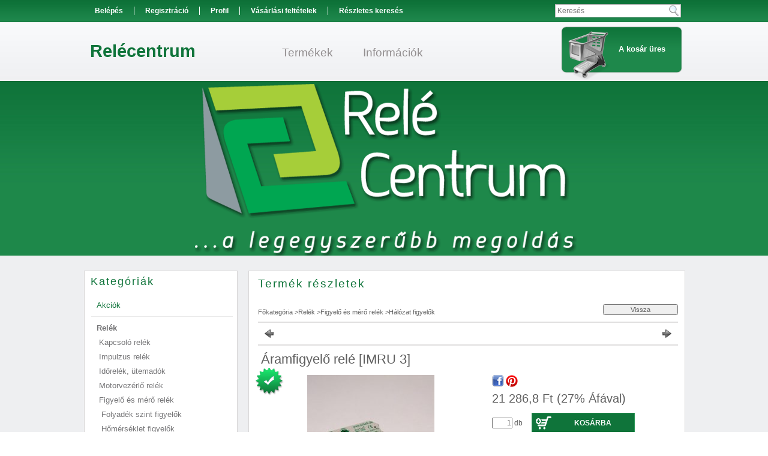

--- FILE ---
content_type: text/html; charset=UTF-8
request_url: https://www.relecentrum.hu/Aramfigyelo-rele-IMRU-3
body_size: 15185
content:
<!DOCTYPE html PUBLIC "-//W3C//DTD XHTML 1.0 Transitional//EN" "http://www.w3.org/TR/xhtml1/DTD/xhtml1-transitional.dtd">
<html xmlns="http://www.w3.org/1999/xhtml" lang="hu" xml:lang="hu" lang="hu" xml:lang="hu">
<head>
<meta http-equiv="Content-Type" content="text/html; charset=utf-8">
<meta http-equiv="Content-Language" content="HU">
<meta http-equiv="Cache-Control" content="no-cache">
<meta name="description" content="Áramfigyelő relé [IMRU 3], Méreténél fogva akár kötődobozban is elhelyezhető , Relécentrum">
<meta name="robots" content="index, follow">
<meta http-equiv="X-UA-Compatible" content="IE=Edge">
<meta property="og:site_name" content="Relécentrum" />
<meta property="og:title" content="Áramfigyelő relé [IMRU 3] - Relécentrum">
<meta property="og:description" content="Áramfigyelő relé [IMRU 3], Méreténél fogva akár kötődobozban is elhelyezhető , Relécentrum">
<meta property="og:type" content="product">
<meta property="og:url" content="https://www.relecentrum.hu/Aramfigyelo-rele-IMRU-3">
<meta property="og:image" content="https://www.relecentrum.hu/img/75981/IMRU309/IMRU309.jpg">

<title>Áramfigyelő relé [IMRU 3] - Relécentrum</title>


<script type="text/javascript">
var service_type="shop";
var shop_url_main="https://www.relecentrum.hu";
var actual_lang="hu";
var money_len="1";
var money_thousend=" ";
var money_dec=",";
var shop_id=75981;
var unas_design_url="https:"+"/"+"/"+"www.relecentrum.hu"+"/"+"!common_design"+"/"+"base"+"/"+"000804"+"/";
var unas_design_code='000804';
var unas_base_design_code='2';
var unas_design_ver=2;
var unas_design_subver=0;
var unas_shop_url='https://www.relecentrum.hu';
var price_nullcut_disable=1;
var config_plus=new Array();
config_plus['product_tooltip']=1;
config_plus['cart_redirect']=1;
config_plus['money_type']='Ft';
config_plus['money_type_display']='Ft';
var lang_text=new Array();

var UNAS = UNAS || {};
UNAS.shop={"base_url":'https://www.relecentrum.hu',"domain":'www.relecentrum.hu',"username":'relecentrum.unas.hu',"id":75981,"lang":'hu',"currency_type":'Ft',"currency_code":'HUF',"currency_rate":'438',"currency_length":1,"base_currency_length":2,"canonical_url":'https://www.relecentrum.hu/Aramfigyelo-rele-IMRU-3'};
UNAS.design={"code":'000804',"page":'artdet'};
UNAS.api_auth="7f29c55c35ca5e23be18fad288707eb7";
UNAS.customer={"email":'',"id":0,"group_id":0,"without_registration":0};
UNAS.shop["category_id"]="166481";
UNAS.shop["sku"]="IMRU309";
UNAS.shop["product_id"]="121057614";
UNAS.shop["only_private_customer_can_purchase"] = false;
 

UNAS.text = {
    "button_overlay_close": `Bezár`,
    "popup_window": `Felugró ablak`,
    "list": `lista`,
    "is_opened": `megnyitva`,
    "is_closed": `bezárva`,
    "consent_granted": `hozzájárulás megadva`,
    "consent_rejected": `hozzájárulás elutasítva`,
    "field_is_incorrect": `mező hibás`,
    "error_title": `Hiba!`,
    "product_variants": `termék változatok`,
    "product_added_to_cart": `A termék a kosárba került`,
    "product_added_to_cart_with_qty_problem": `A termékből csak [qty_added_to_cart] [qty_unit] került kosárba`,
    "product_removed_from_cart": `A termék törölve a kosárból`,
    "reg_title_name": `Név`,
    "reg_title_company_name": `Cégnév`,
    "number_of_items_in_cart": `Kosárban lévő tételek száma`,
    "cart_is_empty": `A kosár üres`,
    "cart_updated": `A kosár frissült`
};

UNAS.text["delete_from_compare"]= `Törlés összehasonlításból`;
UNAS.text["comparison"]= `Összehasonlítás`;

UNAS.text["delete_from_favourites"]= `Törlés a kedvencek közül`;
UNAS.text["add_to_favourites"]= `Kedvencekhez`;






window.lazySizesConfig=window.lazySizesConfig || {};
window.lazySizesConfig.loadMode=1;
window.lazySizesConfig.loadHidden=false;

window.dataLayer = window.dataLayer || [];
function gtag(){dataLayer.push(arguments)};
gtag('js', new Date());
</script>

<script src="https://www.relecentrum.hu/!common_packages/jquery/jquery-1.7.2.js?mod_time=1690980618" type="text/javascript"></script>
<script src="https://www.relecentrum.hu/!common_packages/jquery/plugins/shadowbox3/shadowbox.js?mod_time=1690980618" type="text/javascript"></script>
<script src="https://www.relecentrum.hu/!common_packages/jquery/plugins/jqzoom/jqzoom.js?mod_time=1690980618" type="text/javascript"></script>
<script src="https://www.relecentrum.hu/!common_packages/jquery/plugins/bgiframe/bgiframe.js?mod_time=1690980618" type="text/javascript"></script>
<script src="https://www.relecentrum.hu/!common_packages/jquery/plugins/ajaxqueue/ajaxqueue.js?mod_time=1690980618" type="text/javascript"></script>
<script src="https://www.relecentrum.hu/!common_packages/jquery/plugins/color/color.js?mod_time=1690980618" type="text/javascript"></script>
<script src="https://www.relecentrum.hu/!common_packages/jquery/plugins/autocomplete/autocomplete.js?mod_time=1751452520" type="text/javascript"></script>
<script src="https://www.relecentrum.hu/!common_packages/jquery/plugins/cookie/cookie.js?mod_time=1690980618" type="text/javascript"></script>
<script src="https://www.relecentrum.hu/!common_packages/jquery/plugins/treeview/treeview.js?mod_time=1690980618" type="text/javascript"></script>
<script src="https://www.relecentrum.hu/!common_packages/jquery/plugins/treeview/treeview.edit.js?mod_time=1690980618" type="text/javascript"></script>
<script src="https://www.relecentrum.hu/!common_packages/jquery/plugins/treeview/treeview.async.js?mod_time=1690980618" type="text/javascript"></script>
<script src="https://www.relecentrum.hu/!common_packages/jquery/plugins/tools/tools-1.2.7.js?mod_time=1690980618" type="text/javascript"></script>
<script src="https://www.relecentrum.hu/!common_packages/jquery/plugins/nivoslider/nivoslider.js?mod_time=1690980618" type="text/javascript"></script>
<script src="https://www.relecentrum.hu/!common_packages/jquery/own/shop_common/exploded/common.js?mod_time=1762434302" type="text/javascript"></script>
<script src="https://www.relecentrum.hu/!common_packages/jquery/own/shop_common/exploded/common_overlay.js?mod_time=1754986322" type="text/javascript"></script>
<script src="https://www.relecentrum.hu/!common_packages/jquery/own/shop_common/exploded/common_shop_popup.js?mod_time=1754991412" type="text/javascript"></script>
<script src="https://www.relecentrum.hu/!common_packages/jquery/own/shop_common/exploded/common_start_checkout.js?mod_time=1752056294" type="text/javascript"></script>
<script src="https://www.relecentrum.hu/!common_packages/jquery/own/shop_common/exploded/design_1500.js?mod_time=1725525511" type="text/javascript"></script>
<script src="https://www.relecentrum.hu/!common_packages/jquery/own/shop_common/exploded/function_ajax_cart_content.js?mod_time=1756806917" type="text/javascript"></script>
<script src="https://www.relecentrum.hu/!common_packages/jquery/own/shop_common/exploded/function_change_address_on_order_methods.js?mod_time=1752056294" type="text/javascript"></script>
<script src="https://www.relecentrum.hu/!common_packages/jquery/own/shop_common/exploded/function_check_password.js?mod_time=1751452520" type="text/javascript"></script>
<script src="https://www.relecentrum.hu/!common_packages/jquery/own/shop_common/exploded/function_check_zip.js?mod_time=1751452520" type="text/javascript"></script>
<script src="https://www.relecentrum.hu/!common_packages/jquery/own/shop_common/exploded/function_compare.js?mod_time=1751452520" type="text/javascript"></script>
<script src="https://www.relecentrum.hu/!common_packages/jquery/own/shop_common/exploded/function_customer_addresses.js?mod_time=1725525511" type="text/javascript"></script>
<script src="https://www.relecentrum.hu/!common_packages/jquery/own/shop_common/exploded/function_delivery_point_select.js?mod_time=1751452520" type="text/javascript"></script>
<script src="https://www.relecentrum.hu/!common_packages/jquery/own/shop_common/exploded/function_favourites.js?mod_time=1725525511" type="text/javascript"></script>
<script src="https://www.relecentrum.hu/!common_packages/jquery/own/shop_common/exploded/function_infinite_scroll.js?mod_time=1758625002" type="text/javascript"></script>
<script src="https://www.relecentrum.hu/!common_packages/jquery/own/shop_common/exploded/function_language_and_currency_change.js?mod_time=1751452520" type="text/javascript"></script>
<script src="https://www.relecentrum.hu/!common_packages/jquery/own/shop_common/exploded/function_param_filter.js?mod_time=1755508610" type="text/javascript"></script>
<script src="https://www.relecentrum.hu/!common_packages/jquery/own/shop_common/exploded/function_postsale.js?mod_time=1751452520" type="text/javascript"></script>
<script src="https://www.relecentrum.hu/!common_packages/jquery/own/shop_common/exploded/function_product_print.js?mod_time=1725525511" type="text/javascript"></script>
<script src="https://www.relecentrum.hu/!common_packages/jquery/own/shop_common/exploded/function_product_subscription.js?mod_time=1751452520" type="text/javascript"></script>
<script src="https://www.relecentrum.hu/!common_packages/jquery/own/shop_common/exploded/function_recommend.js?mod_time=1751452520" type="text/javascript"></script>
<script src="https://www.relecentrum.hu/!common_packages/jquery/own/shop_common/exploded/function_saved_cards.js?mod_time=1751452520" type="text/javascript"></script>
<script src="https://www.relecentrum.hu/!common_packages/jquery/own/shop_common/exploded/function_saved_filter_delete.js?mod_time=1751452520" type="text/javascript"></script>
<script src="https://www.relecentrum.hu/!common_packages/jquery/own/shop_common/exploded/function_search_smart_placeholder.js?mod_time=1751452520" type="text/javascript"></script>
<script src="https://www.relecentrum.hu/!common_packages/jquery/own/shop_common/exploded/function_vote.js?mod_time=1725525511" type="text/javascript"></script>
<script src="https://www.relecentrum.hu/!common_packages/jquery/own/shop_common/exploded/page_cart.js?mod_time=1756806917" type="text/javascript"></script>
<script src="https://www.relecentrum.hu/!common_packages/jquery/own/shop_common/exploded/page_customer_addresses.js?mod_time=1756187462" type="text/javascript"></script>
<script src="https://www.relecentrum.hu/!common_packages/jquery/own/shop_common/exploded/page_order_checkout.js?mod_time=1725525511" type="text/javascript"></script>
<script src="https://www.relecentrum.hu/!common_packages/jquery/own/shop_common/exploded/page_order_details.js?mod_time=1725525511" type="text/javascript"></script>
<script src="https://www.relecentrum.hu/!common_packages/jquery/own/shop_common/exploded/page_order_methods.js?mod_time=1760086916" type="text/javascript"></script>
<script src="https://www.relecentrum.hu/!common_packages/jquery/own/shop_common/exploded/page_order_return.js?mod_time=1725525511" type="text/javascript"></script>
<script src="https://www.relecentrum.hu/!common_packages/jquery/own/shop_common/exploded/page_order_send.js?mod_time=1725525511" type="text/javascript"></script>
<script src="https://www.relecentrum.hu/!common_packages/jquery/own/shop_common/exploded/page_order_subscriptions.js?mod_time=1751452520" type="text/javascript"></script>
<script src="https://www.relecentrum.hu/!common_packages/jquery/own/shop_common/exploded/page_order_verification.js?mod_time=1752056294" type="text/javascript"></script>
<script src="https://www.relecentrum.hu/!common_packages/jquery/own/shop_common/exploded/page_product_details.js?mod_time=1751452520" type="text/javascript"></script>
<script src="https://www.relecentrum.hu/!common_packages/jquery/own/shop_common/exploded/page_product_list.js?mod_time=1725525511" type="text/javascript"></script>
<script src="https://www.relecentrum.hu/!common_packages/jquery/own/shop_common/exploded/page_product_reviews.js?mod_time=1751452520" type="text/javascript"></script>
<script src="https://www.relecentrum.hu/!common_packages/jquery/own/shop_common/exploded/page_reg.js?mod_time=1756187462" type="text/javascript"></script>
<script src="https://www.relecentrum.hu/!common_packages/jquery/plugins/hoverintent/hoverintent.js?mod_time=1690980618" type="text/javascript"></script>
<script src="https://www.relecentrum.hu/!common_packages/jquery/own/shop_tooltip/shop_tooltip.js?mod_time=1753441723" type="text/javascript"></script>

<link href="https://www.relecentrum.hu/!common_packages/jquery/plugins/autocomplete/autocomplete.css?mod_time=1690980618" rel="stylesheet" type="text/css">
<link href="https://www.relecentrum.hu/!common_packages/jquery/plugins/shadowbox3/shadowbox.css?mod_time=1690980618" rel="stylesheet" type="text/css">
<link href="https://www.relecentrum.hu/!common_packages/jquery/plugins/jqzoom/css/jqzoom.css?mod_time=1693894694" rel="stylesheet" type="text/css">
<link href="https://www.relecentrum.hu/!common_design/base/000001/css/common.css?mod_time=1757072456" rel="stylesheet" type="text/css">
<link href="https://www.relecentrum.hu/!common_design/base/000001/css/page.css?mod_time=1751452521" rel="stylesheet" type="text/css">
<link href="https://www.relecentrum.hu/!common_design/base/000002/css/page_artdet_2.css?mod_time=1751452521" rel="stylesheet" type="text/css">
<link href="https://www.relecentrum.hu/!common_design/base/000001/css/box.css?mod_time=1751452521" rel="stylesheet" type="text/css">
<link href="https://www.relecentrum.hu/!common_design/base/000804/css/layout.css?mod_time=1690980619" rel="stylesheet" type="text/css">
<link href="https://www.relecentrum.hu/!common_design/base/000001/css/design.css?mod_time=1690980619" rel="stylesheet" type="text/css">
<link href="https://www.relecentrum.hu/!common_design/base/000804/css/design_custom.css?mod_time=1690980619" rel="stylesheet" type="text/css">
<link href="https://www.relecentrum.hu/!common_design/base/000804/css/custom.css?mod_time=1690980619" rel="stylesheet" type="text/css">
<link href="https://www.relecentrum.hu/!common_design/custom/relecentrum.unas.hu/element/own.css?mod_time=1585822447" rel="stylesheet" type="text/css">

<link href="https://www.relecentrum.hu/Aramfigyelo-rele-IMRU-3" rel="canonical">
<link href="https://www.relecentrum.hu/shop_ordered/75981/design_pic/favicon.ico" rel="shortcut icon">
<script type="text/javascript">
        gtag('consent', 'default', {
           'ad_storage': 'granted',
           'ad_user_data': 'granted',
           'ad_personalization': 'granted',
           'analytics_storage': 'granted',
           'functionality_storage': 'granted',
           'personalization_storage': 'granted',
           'security_storage': 'granted'
        });

    
        gtag('consent', 'update', {
           'ad_storage': 'granted',
           'ad_user_data': 'granted',
           'ad_personalization': 'granted',
           'analytics_storage': 'granted',
           'functionality_storage': 'granted',
           'personalization_storage': 'granted',
           'security_storage': 'granted'
        });

        </script>
    
</head>

<body class='design_ver2' id="ud_shop_artdet">
    <div id="fb-root"></div>
    <script>
        window.fbAsyncInit = function() {
            FB.init({
                xfbml            : true,
                version          : 'v22.0'
            });
        };
    </script>
    <script async defer crossorigin="anonymous" src="https://connect.facebook.net/hu_HU/sdk.js"></script>
    <div id="image_to_cart" style="display:none; position:absolute; z-index:100000;"></div>
<div class="overlay_common overlay_warning" id="overlay_cart_add"></div>
<script type="text/javascript">$(document).ready(function(){ overlay_init("cart_add",{"onBeforeLoad":false}); });</script>
<div id="overlay_login_outer"></div>	
	<script type="text/javascript">
	$(document).ready(function(){
	    var login_redir_init="";

		$("#overlay_login_outer").overlay({
			onBeforeLoad: function() {
                var login_redir_temp=login_redir_init;
                if (login_redir_act!="") {
                    login_redir_temp=login_redir_act;
                    login_redir_act="";
                }

									$.ajax({
						type: "GET",
						async: true,
						url: "https://www.relecentrum.hu/shop_ajax/ajax_popup_login.php",
						data: {
							shop_id:"75981",
							lang_master:"hu",
                            login_redir:login_redir_temp,
							explicit:"ok",
							get_ajax:"1"
						},
						success: function(data){
							$("#overlay_login_outer").html(data);
							if (unas_design_ver >= 5) $("#overlay_login_outer").modal('show');
							$('#overlay_login1 input[name=shop_pass_login]').keypress(function(e) {
								var code = e.keyCode ? e.keyCode : e.which;
								if(code.toString() == 13) {		
									document.form_login_overlay.submit();		
								}	
							});	
						}
					});
								},
			top: 200,
			mask: {
	color: "#000000",
	loadSpeed: 200,
	maskId: "exposeMaskOverlay",
	opacity: 0.7
},
			closeOnClick: (config_plus['overlay_close_on_click_forced'] === 1),
			onClose: function(event, overlayIndex) {
				$("#login_redir").val("");
			},
			load: false
		});
		
			});
	function overlay_login() {
		$(document).ready(function(){
			$("#overlay_login_outer").overlay().load();
		});
	}
	function overlay_login_remind() {
        if (unas_design_ver >= 5) {
            $("#overlay_remind").overlay().load();
        } else {
            $(document).ready(function () {
                $("#overlay_login_outer").overlay().close();
                setTimeout('$("#overlay_remind").overlay().load();', 250);
            });
        }
	}

    var login_redir_act="";
    function overlay_login_redir(redir) {
        login_redir_act=redir;
        $("#overlay_login_outer").overlay().load();
    }
	</script>  
	<div class="overlay_common overlay_info" id="overlay_remind"></div>
<script type="text/javascript">$(document).ready(function(){ overlay_init("remind",[]); });</script>

	<script type="text/javascript">
    	function overlay_login_error_remind() {
		$(document).ready(function(){
			load_login=0;
			$("#overlay_error").overlay().close();
			setTimeout('$("#overlay_remind").overlay().load();', 250);	
		});
	}
	</script>  
	<div class="overlay_common overlay_info" id="overlay_newsletter"></div>
<script type="text/javascript">$(document).ready(function(){ overlay_init("newsletter",[]); });</script>

<script type="text/javascript">
function overlay_newsletter() {
    $(document).ready(function(){
        $("#overlay_newsletter").overlay().load();
    });
}
</script>
<div class="overlay_common overlay_error" id="overlay_script"></div>
<script type="text/javascript">$(document).ready(function(){ overlay_init("script",[]); });</script>
    <script>
    $(document).ready(function() {
        $.ajax({
            type: "GET",
            url: "https://www.relecentrum.hu/shop_ajax/ajax_stat.php",
            data: {master_shop_id:"75981",get_ajax:"1"}
        });
    });
    </script>
    

<div id='banner_popup_content'></div>

<div id="container">
	
	<div id="header">
    	<div id="header_top">
        	<div id="header_top_inner">
            	<div id="header_menu">
                    <ul>
                        <li class="login">
    
        
            
                <script type='text/javascript'>
                    function overlay_login() {
                        $(document).ready(function(){
                            $("#overlay_login_outer").overlay().load();
                        });
                    }
                </script>
                <a href="javascript:overlay_login();" class="text_normal">Belépés</a>
            

            
        

        
        

        

    
</li>
                        <li><a href="https://www.relecentrum.hu/shop_reg.php"><strong>Regisztráció</strong></a></li>                    
                        <li><a href="https://www.relecentrum.hu/shop_order_track.php"><strong>Profil</strong></a>	</li>
                        <li><a href="https://www.relecentrum.hu/shop_help.php"><strong>Vásárlási feltételek</strong></a></li>
                        <li><a href="https://www.relecentrum.hu/shop_searchcomplex.php"><strong>Részletes keresés</strong></a></li>
                    </ul> 
                </div>
                <div id="header_lang"></div>
                <div id="header_search"><div id='box_search_content' class='box_content'>
    <form name="form_include_search" id="form_include_search" action="https://www.relecentrum.hu/shop_search.php" method="get">
        <div class='box_search_field'><label><span class="text_small">Kifejezés:</span></label><span class="text_input"><input name="q" id="box_search_input" type="text" maxlength="255" class="text_small js-search-input" value="" placeholder="Keresés" /></span></div>
        <div class='box_search_button'><span class="text_button"><input type="submit" value="" class="text_small" /></span></div>
    </form>
</div></div>
                <div class="clear_fix"></div>
            </div>
        </div>	
    	<div id="header_container">
        	<div id="header_container_inner">
            	<div id="logo"><div id='head_content'><div class="head_content_text"><table cellpadding="0" cellspacing="0" border="0" style="width:250px;height:90px;"><tr><td><a href="https://www.relecentrum.hu/"><span class="text_color_num0"><span class="text_color1">R</span><span class="text_color2">elécentrum</span></span></a></td></tr></table></div></div></div>
                <div id="menu"><div id="menu_content5"><ul><li class="menu_item_1"><span class="menu_item_inner"><a href="https://www.relecentrum.hu/sct/0/"><strong>Termékek</strong></a></span></li><li class="menu_item_2"><span class="menu_item_inner"><a href="https://www.relecentrum.hu/shop_contact.php"><strong>Információk</strong></a></span></li></ul></div><script type="text/javascript">
	$("#menu_content5 a").each(function() {
		if($(this).attr("href")==document.location.href) {
			$(this).parents("li:first").addClass("selected_menu");
		}
	});
</script>
</div>
                <div id="cart">
                	<div id="cart_pic"></div>
                	<div id="cart_text"><div id='box_cart_content' class='box_content'>

    

    

    
        <div class='box_cart_item'>
            <a href='https://www.relecentrum.hu/shop_cart.php' class='text_small'>
                <span class='text_small'>
                    

                    

                    
                        <span class='box_cart_empty'>A kosár üres</span>
                        
                    
                </span>
            </a>
        </div>
    

    

    

    

    

    

    
        <script type="text/javascript">
            $("#cart").click(function() {
                document.location.href="https://www.relecentrum.hu/shop_cart.php";
            });
        </script>
    

</div></div>
                    <div class="clear_fix"></div>
                <div class="clear_fix"></div>
                </div>
            </div>	
        </div>	
        <div id="header_bottom"><div id="header_bottom_inner">
        	<div id="slideshow">
            	<div id='banner_start_big_content'><!-- UnasElement {type:slide} -->
<div id="banner_start_big_slide" class="nivoSlider" style="width:1000px; height:290px;">
	<a id="banner_start_big_slide_0" href="https://www.relecentrum.hu/"><img src="https://www.relecentrum.hu/shop_pic.php?time=1531772711&width=1000&height=290&design_element=banner_start_big_slide_0.png" width="1000" height="290" border="0" title="" alt="" style="width:1000px; height:290px;" /></a>
</div>
</div>
            </div>
        </div></div>
    </div>
    
    <div id="content">
    	<div id="content_top"><!-- --></div>
        <div id="content_container_outer"><div id="content_container"><div id="content_container_inner">    
        	
            <div id="left">
                <div id="box_left">
                      
                
                    <div id='box_container_shop_cat' class='box_container_1'>
                    <div class="box_left_title">Kategóriák</div>
                    <div class="box_left_container"><div id='box_cat_content' class='box_content box_cat_type_ajax'><ul id='box_cat_main'><li id='box_cat_spec_akcio'><span class='box_cat_spec'><a href='https://www.relecentrum.hu/shop_artspec.php?artspec=1' class='text_small'><span class='text_color_fault'>Akciók</span></a></span></li><li id='box_cat_1_120663' class=' open'><span class='text_small box_cat_style0 box_cat_level0 text_style_strong box_cat_click_level0'>Relék</span><ul><li id='box_cat_2_716213' class=''><span class='text_small box_cat_style1 box_cat_level2'><a href='https://www.relecentrum.hu/spl/716213/Kapcsolo-relek' class='text_small box_cat_click_level2' >Kapcsoló relék</a></span></li><li id='box_cat_2_518737' class=''><span class='text_small box_cat_style1 box_cat_level2'><a href='https://www.relecentrum.hu/spl/518737/Impulzus-relek' class='text_small box_cat_click_level2' >Impulzus relék</a></span></li><li id='box_cat_2_778147' class=''><span class='text_small box_cat_style1 box_cat_level2'><a href='https://www.relecentrum.hu/spl/778147/Idorelek-utemadok' class='text_small box_cat_click_level2' >Időrelék, ütemadók</a></span></li><li id='box_cat_2_285455' class=''><span class='text_small box_cat_style1 box_cat_level2'><a href='https://www.relecentrum.hu/spl/285455/Motorvezerlo-relek' class='text_small box_cat_click_level2' >Motorvezérlő relék</a></span></li><li id='box_cat_2_774436' class=' open'><span class='text_small box_cat_style1 box_cat_level2 box_cat_click_level2'>Figyelő és mérő relék</span><ul><li id='box_cat_3_692017' class=''><span class='text_small box_cat_style2 box_cat_level3'><a href='https://www.relecentrum.hu/spl/692017/Folyadek-szint-figyelok' class='text_small box_cat_click_level3' >Folyadék szint figyelők</a></span></li><li id='box_cat_3_987025' class=''><span class='text_small box_cat_style2 box_cat_level3'><a href='https://www.relecentrum.hu/spl/987025/Homerseklet-figyelok' class='text_small box_cat_click_level3' >Hőmérséklet figyelők</a></span></li><li id='box_cat_3_532819' class=''><span class='text_small box_cat_style2 box_cat_level3'><a href='https://www.relecentrum.hu/spl/532819/Idojaras-figyelok' class='text_small box_cat_click_level3' >Időjárás figyelők</a></span></li><li id='box_cat_3_166481' class=''><span class='text_small box_cat_style2 box_cat_level3 text_color_fault text_style_strong'><a href='https://www.relecentrum.hu/spl/166481/Halozat-figyelok' class='text_small text_color_fault text_style_strong box_cat_click_level3' >Hálózat figyelők</a></span></li></ul></li><li id='box_cat_2_735326' class=''><span class='text_small box_cat_style1 box_cat_level2'><a href='https://www.relecentrum.hu/spl/735326/Lepcsohazi-relek' class='text_small box_cat_click_level2' >Lépcsőházi relék</a></span></li><li id='box_cat_2_693615' class=''><span class='text_small box_cat_style1 box_cat_level2'><a href='https://www.relecentrum.hu/spl/693615/Alkony-kapcsolok' class='text_small box_cat_click_level2' >Alkony kapcsolók</a></span></li><li id='box_cat_2_952175' class=''><span class='text_small box_cat_style1 box_cat_level2'><a href='https://www.relecentrum.hu/spl/952175/Feszultseg-mentesito' class='text_small box_cat_click_level2' >Feszültség mentesítő</a></span></li><li id='box_cat_2_170714' class=''><span class='text_small box_cat_style1 box_cat_level2'><a href='https://www.relecentrum.hu/spl/170714/Dimmerek' class='text_small box_cat_click_level2' >Dimmerek</a></span></li><li id='box_cat_2_739136' class=''><span class='text_small box_cat_style1 box_cat_level2'><a href='https://www.relecentrum.hu/spl/739136/Kontaktorok' class='text_small box_cat_click_level2' >Kontaktorok</a></span></li><li id='box_cat_2_327807' class=''><span class='text_small box_cat_style1 box_cat_level2'><a href='https://www.relecentrum.hu/spl/327807/Kiegeszitok' class='text_small box_cat_click_level2' >Kiegészítők</a></span></li></ul></li><li id='box_cat_1_491657' class=''><span class='text_small box_cat_style0 box_cat_level0 text_style_strong'><a href='https://www.relecentrum.hu/spl/491657/Kapcsolo-orak' class='text_small text_style_strong box_cat_click_level0' >Kapcsoló órák</a></span></li><li id='box_cat_1_730689' class=''><span class='text_small box_cat_style0 box_cat_level0 text_style_strong'><a href='https://www.relecentrum.hu/spl/730689/Radiotavvezerles' class='text_small text_style_strong box_cat_click_level0' >Rádiótávvezérlés</a></span></li><li id='box_cat_1_531223' class=' hasChildren'><span class='text_small box_cat_style0 box_cat_level0 text_style_strong box_cat_click_level0'>Termosztátok</span>
<ul style="display: none;"><li><span class="placeholder">&nbsp;</span></li></ul></li><li id='box_cat_1_864779' class=''><span class='text_small box_cat_style0 box_cat_level0 text_style_strong'><a href='https://www.relecentrum.hu/spl/864779/Tapegysegek' class='text_small text_style_strong box_cat_click_level0' >Tápegységek</a></span></li><li id='box_cat_1_161803' class=' hasChildren'><span class='text_small box_cat_style0 box_cat_level0 text_style_strong box_cat_click_level0'>Vezérlések</span>
<ul style="display: none;"><li><span class="placeholder">&nbsp;</span></li></ul></li><li id='box_cat_1_569461' class=''><span class='text_small box_cat_style0 box_cat_level0 text_style_strong'><a href='https://www.relecentrum.hu/spl/569461/Borze-kifuto-termekek-kedvezobb-aron' class='text_small text_style_strong box_cat_click_level0' >Börze (kifutó termékek kedvezőbb áron)</a></span></li></ul></div></div>
                    <div class="box_left_bottom"><!-- --></div>	
					</div><div id='box_container_shop_art_data' class='box_container_2'>
                    <div class="box_left_title">Szűrés</div>
                    <div class="box_left_container"><div id='box_art_data_content' class='box_content'>

    

    
        
        <div class='box_art_data_label box_art_data_label1'><span class='text_small'>Gyártó</span></div>
        <div class='box_art_data_select box_art_data_select1'><span class='text_input text_select'><select onchange="location.href='https://www.relecentrum.hu/shop_artspec.php?artspec=6&amp;select1='+encodeURIComponent(this.value)+''" class="text_small"><option value="" selected="selected">--- Válasszon ---</option><option value="ELKO EP, s.r.o.">ELKO EP, s.r.o.</option><option value="Energy Connect Kft.">Energy Connect Kft.</option><option value="F&F Filipowski sp.j.">F&F Filipowski sp.j.</option><option value="PERRY Electric s.r.l.">PERRY Electric s.r.l.</option><option value="Quantrax Kft.">Quantrax Kft.</option><option value="RELPOL S.A.">RELPOL S.A.</option><option value="Schalk Steureungstechnik GmbH">Schalk Steureungstechnik GmbH</option></select></span></div>
        
    

    

    

</div></div>
                    <div class="box_left_bottom"><!-- --></div>	
					</div><div id='box_container_shop_currency' class='box_container_3'>
                    <div class="box_left_title">Pénznem váltás</div>
                    <div class="box_left_container"><div id='box_money_content' class='box_content'>

    <form name="form_moneychange" action="https://www.relecentrum.hu/shop_moneychange.php" method="post">
        <input name="file_back" type="hidden" value="/Aramfigyelo-rele-IMRU-3">
        <span class="text_input text_select"><select name="session_money_select" id="session_money_select" onchange="document.form_moneychange.submit();" class="text_normal"><option value="-1" >EUR - €</option><option value="0" selected="selected">Ft (HUF)</option></select></span>
    </form>

</div></div>
                    <div class="box_left_bottom"><!-- --></div>	
					</div><div id='box_container_home_banner4_1' class='box_container_4'>
                    <div class="box_left_title">Házhozszállítás</div>
                    <div class="box_left_container"><div id='box_banner_44207' class='box_content'><div class='box_txt text_normal'><p style="text-align: center;"><a href="https://www.relecentrum.hu/shop_contact.php?tab=shipping"><img src="https://www.relecentrum.hu/main_pic/shop_default_shipping.png" border="0" /></a></p></div></div></div>
                    <div class="box_left_bottom"><!-- --></div>	
					</div>
                </div>
            </div>
            
            <div id="center">
                <div id="body">
                    <div id="body_title">
    <div id='title_content' class='title_content_noh'>
    
        Termék részletek
    
    </div>
</div>	
                    <div id="body_container"><div id='page_content_outer'>

















<script type="text/javascript">
	$(document).ready(function(){
	  $("a.page_artdet_tab").click(function () {
		  var prev_act = $(".page_artdet_tab_active .text_color_fault").html();
		  
		  $(".page_artdet_ie_px").remove();
		  $(".page_artdet_tab_active").children(".text_color_white").html(prev_act);
		  $(".page_artdet_tab_active").addClass("bg_color_dark1");
		  $(".page_artdet_tab_active").css("border-bottom-color",$(".page_artdet_tab_content.border_1").css("border-left-color"));
		  $(".page_artdet_tab_active").removeClass("bg_color_light2");
		  $(".page_artdet_tab_active").removeClass("page_artdet_tab_active");
		  
		  var a_text = $(this).children(".text_color_white").html();
		  $(this).children(".text_color_white").empty();
		  $(this).children(".text_color_white").append('<div class="page_artdet_ie_px"></div>');
		  $(".page_artdet_ie_px").css("background-color",$(".border_1").css("border-left-color"));
		  $(this).children(".text_color_white").append('<span class="text_color_fault">'+a_text+'</span>');
		  
		  $(this).removeClass("bg_color_dark1");
		  $(this).addClass("bg_color_light2");
		  $(this).addClass("page_artdet_tab_active");
		  $(this).css("border-bottom-color",$(".page_artdet_tab_content.bg_color_light2").css("background-color"));
		  $(".page_artdet_tab_content").slideUp(0);
		  var content_show = $(this).attr("rel");
		  $("#"+content_show).slideDown(0);
	  });
	});
	
	function ardet_stock_tooltip(div) {
        if($(".page_artdet_price_save").length > 0 && $(".page_artdet_status_new").length > 0){
            var tooltip_h =  $('#page_ardet_stock_tooltip').height(); if(tooltip_h>90) tooltip_h=90;
            tooltip_h += 12;

            var tooltip_w = $("#page_ardet_stock_tooltip").width(); if(tooltip_w > 87) tooltip_w = 87;

            tooltip_w += 73;

            $('#page_ardet_stock_tooltip').css("top","-"+tooltip_h+"px");
            $("#page_ardet_stock_tooltip").css("left", tooltip_w+"px");
            $('.'+div).hover(function () { $('#page_ardet_stock_tooltip').show(); }, function () { $('#page_ardet_stock_tooltip').hide(); });
        } else if($(".page_artdet_status_new").length > 0){
            var tooltip_h =  $('#page_ardet_stock_tooltip').height(); if(tooltip_h>90) tooltip_h=90;
            tooltip_h += 12;

            var tooltip_w = $("#page_ardet_stock_tooltip").width(); if(tooltip_w > 87) tooltip_w = 87;
            tooltip_w += 33;

            $('#page_ardet_stock_tooltip').css("top","-"+tooltip_h+"px");
            $("#page_ardet_stock_tooltip").css("left", tooltip_w+"px");
            $('.'+div).hover(function () { $('#page_ardet_stock_tooltip').show(); }, function () { $('#page_ardet_stock_tooltip').hide(); });
        } else{
            var tooltip_h =  $('#page_ardet_stock_tooltip').height(); if(tooltip_h>90) tooltip_h=90;
            tooltip_h += 12;

            var tooltip_w =  $('#page_ardet_stock_tooltip').width(); if(tooltip_h>90) tooltip_w=90;
            tooltip_w-= 30;
            $('#page_ardet_stock_tooltip').css("top","-"+tooltip_h+"px");

            $('#page_ardet_stock_tooltip').css("left", tooltip_w + "px");
            $('.'+div).hover(function () { $('#page_ardet_stock_tooltip').show(); }, function () { $('#page_ardet_stock_tooltip').hide(); });
        }
	}
</script>

<div id='page_artdet_content' class='page_content artdet--type-2'>
	
    <script language="javascript" type="text/javascript">
<!--
var lang_text_warning="Figyelem!"
var lang_text_required_fields_missing="Kérjük töltse ki a kötelező mezők mindegyikét!"
function formsubmit_artdet() {
   cart_add("IMRU309","",null,1)
}
$(document).ready(function(){
	select_base_price("IMRU309",1);
	
	
});
// -->
</script>

	

	<div class='page_artdet_head'>
        <div class='page_artdet_dispcat'><span class="text_small"><a href="https://www.relecentrum.hu/sct/0/" class="text_small breadcrumb_item breadcrumb_main">Főkategória</a><span class='breadcrumb_sep'> &gt;</span><a href="https://www.relecentrum.hu/sct/120663/Relek" class="text_small breadcrumb_item">Relék</a><span class='breadcrumb_sep'> &gt;</span><a href="https://www.relecentrum.hu/sct/774436/Figyelo-es-mero-relek" class="text_small breadcrumb_item">Figyelő és mérő relék</a><span class='breadcrumb_sep'> &gt;</span><a href="https://www.relecentrum.hu/spl/166481/Halozat-figyelok" class="text_small breadcrumb_item">Hálózat figyelők</a></span></div>
        <div class='page_artdet_buttonback'><span class="text_button"><input name="button" type="button" class="text_small" value="Vissza" onclick="location.href='https://www.relecentrum.hu/sct/166481/Halozat-figyelok'" /></span></div>
        <div class='clear_fix'></div>
    </div>
    <div class='page_hr'><hr/></div> 
    
	
        <div class='page_artdet_prev'>
            <div class='page_artdet_prev_left'><a href="javascript:product_det_prevnext('https://www.relecentrum.hu/Aramfigyelo-rele-IMRU-3','?cat=166481&sku=IMRU309&action=prev_js')" class="text_normal page_artdet_prev_icon" rel="nofollow"><strong>&nbsp;</strong></a></div>
            <div class='page_artdet_prev_right'><a href="javascript:product_det_prevnext('https://www.relecentrum.hu/Aramfigyelo-rele-IMRU-3','?cat=166481&sku=IMRU309&action=next_js')" class="text_normal page_artdet_next_icon" rel="nofollow"><strong>&nbsp;</strong></a></div>
            <div class='clear_fix'></div>
        </div>
        <div class='page_hr'><hr/></div> 
    
        
	
    
    	<div class='page_artdet_content_inner'>
            <div class='page_artdet_name_2'><h1 class="text_biggest">Áramfigyelő relé [IMRU 3]
</h1></div>
            <div class='page_artdet_content_inner_left'>
                <table cellpadding="0" cellspacing="0" border="0" class='page_artdet_pic_2'>
                
                	<div id="page_artdet_prod_properties">
                         
                        
                          
                        
                        
                        
                        
                        
                        
                        
                        
                        	<div id="page_ardet_stock_tooltip" class="bg_color_light2 border_1 text_biggest">Raktárkészlet: <span>13 db</span></div>
                            
	                            
                                <a href="" title="Raktárkészlet" onclick="return false;" class="page_artdet_stock_available"></a>
                                <script type="text/javascript"> ardet_stock_tooltip("page_artdet_stock_available"); </script> 
                            
                                                         
                                                                                      
                        <div class='clear_fix'></div>                   
                    </div>
                            
                    <tr>
                      <td class='page_artdet_frame_content_2'><div style='margin:0 auto;width:211px;height=250px;'><span class="text_normal"><a href="https://www.relecentrum.hu/img/75981/IMRU309/IMRU309.jpg?time=1586103718" class="text_normal zoom" target="_blank" rel="shadowbox[artpic];width=638;height=753;options={counterType:'skip',continuous:false,animSequence:'sync'}" title="Áramfigyelő relé [IMRU 3]"><img id="main_image" src="https://www.relecentrum.hu/img/75981/IMRU309/270x250/IMRU309.jpg?time=1586103718" alt="Áramfigyelő relé [IMRU 3]" title="Áramfigyelő relé [IMRU 3]"  /></a></span></div></td>
                      
                    </tr>                    
                </table>
                
                
            </div>

            <div class='page_artdet_content_inner_right'>
            
            	<div id='page_artdet_content_inner_right_top'>
                    <form name="form_temp_artdet">

                    
                        
                            <div id="page_artdet_social_icon"><div class='page_artdet_social_icon_div' id='page_artdet_social_icon_facebook' onclick='window.open("https://www.facebook.com/sharer.php?u=https%3A%2F%2Fwww.relecentrum.hu%2FAramfigyelo-rele-IMRU-3")' title='Facebook'></div><div class='page_artdet_social_icon_div' id='page_artdet_social_icon_pinterest' onclick='window.open("http://www.pinterest.com/pin/create/button/?url=https%3A%2F%2Fwww.relecentrum.hu%2FAramfigyelo-rele-IMRU-3&media=https%3A%2F%2Fwww.relecentrum.hu%2Fimg%2F75981%2FIMRU309%2FIMRU309.jpg&description=%C3%81ramfigyel%C5%91+rel%C3%A9+%5BIMRU+3%5D")' title='Pinterest'></div><div style='width:5px; height:20px;' class='page_artdet_social_icon_div page_artdet_social_icon_space'><!-- --></div><div style='width:95px;' class='page_artdet_social_icon_div' id='page_artdet_social_icon_like'><div class="fb-like" data-href="https://www.relecentrum.hu/Aramfigyelo-rele-IMRU-3" data-width="95" data-layout="button_count" data-action="like" data-size="small" data-share="false" data-lazy="true"></div><style type="text/css">.fb-like.fb_iframe_widget > span { height: 21px !important; }</style></div><div class="clear_fix"></div></div>
                        
                    
                        
                        <div id="page_artdet_price" class="text_normal">

                            
                                <div class="page_artdet_price_net  page_artdet_price_bigger">
                                    
                                    <span id='price_net_brutto_IMRU309' class='price_net_brutto_IMRU309'>21 286,8</span> Ft (27% Áfával)
                                </div>
                            
                    
                            
                            
                            

							

							

							
                            
                            
                        </div>
                        

						
                        
                        
                        
                        

                        
        
                        
                        <input type="hidden" name="egyeb_nev1" id="temp_egyeb_nev1" value="" /><input type="hidden" name="egyeb_list1" id="temp_egyeb_list1" value="" /><input type="hidden" name="egyeb_nev2" id="temp_egyeb_nev2" value="" /><input type="hidden" name="egyeb_list2" id="temp_egyeb_list2" value="" /><input type="hidden" name="egyeb_nev3" id="temp_egyeb_nev3" value="" /><input type="hidden" name="egyeb_list3" id="temp_egyeb_list3" value="" />
                        <div class='clear_fix'></div>

                        

                        
                        <div id="page_artdet_cart">
                            
                                <table border="0" cellspacing="0" cellpadding="0" class="page_artdet_cart_table"><tr>
                                <td class="text_normal" id="page_artdet_cart_input"><span class="text_input"><input name="db" id="db_IMRU309" type="text" value="1" maxlength="7" class="text_normal page_qty_input"  data-min="1" data-max="999999" data-step="1"/></span> <span class="cart_input_unit">db</span></td>
                                <td class="text_normal" id="page_artdet_cart_image"><a href="javascript:cart_add('IMRU309','',null,1);"  class="text_normal" title="Kosárba" id="page_artdet_addtocart"><img src="https://www.relecentrum.hu/!common_design/base/000804/image/_cart_.png" alt="Kosárba" title="Kosárba" /></a></td>
                                <td class="text_normal" id="page_artdet_cart_text">
                                	<span id="page_artdet_cart_text_left"></span>
                                    <span id="page_artdet_cart_text_center"><a href="javascript:cart_add('IMRU309','',null,1);"  class="text_small">Kosárba</a> </span>
                                    <span id="page_artdet_cart_text_right"></span>
                                </td>
                                </tr></table>
                            
                            
                            
                                                        
                        </div>
                          
                        
                        
                        
                    </form>
                                            
                </div> 
                
                
                	<div id="page_artdet_func">
                		<div class='page_artdet_func_outer page_artdet_func_favourites_outer_IMRU309' id='page_artdet_func_favourites_outer'><a href='#' onclick='add_to_favourites("","IMRU309","page_artdet_func_favourites","page_artdet_func_favourites_outer","121057614"); return false;' title='Kedvencekhez' class='page_artdet_func_icon page_artdet_func_favourites_IMRU309 ' id='page_artdet_func_favourites'></a></div>
                        
                        <div class='page_artdet_func_outer' id='page_artdet_func_print_outer'><a href='#' onclick='popup_print_dialog(2,0,"IMRU309"); return false;' title='Nyomtat' class='page_artdet_func_icon' id='page_artdet_func_print'></a></div>
                        <div class='page_artdet_func_outer' id='page_artdet_func_compare_outer'><a href='#' onclick='popup_compare_dialog("IMRU309"); return false;' title='Összehasonlítás' class='page_artdet_func_compare_IMRU309 page_artdet_func_icon' id='page_artdet_func_compare'></a></div>
                        
                    	<div class='clear_fix'></div>
                    </div>
                

                

            </div>
            <div class='clear_fix'></div>
            
            
                

                

                

                <script type="text/javascript">
                    var open_cetelem=false;
                    $("#page_artdet_credit_head").click(function() {
                        if(!open_cetelem) {
                            $("#page_artdet_credit").slideDown( "100", function() {});
                            open_cetelem = true;
                        } else {
                            $("#page_artdet_credit").slideUp( "100", function() {});
                            open_cetelem = false;
                        }
                    });

                    var open_cofidis=false;
                    $("#page_artdet_cofidis_credit_head").click(function() {
                        if(!open_cofidis) {
                            $("#page_artdet_cofidis_credit").slideDown( "100", function() {});
                            open_cofidis = true;
                        } else {
                            $("#page_artdet_cofidis_credit").slideUp( "100", function() {});
                            open_cofidis = false;
                        }
                    });

                    var open_otp_aruhitel=false;
                    $("#page_artdet_otp_aruhitel_credit_head").click(function() {
                        if(!open_otp_aruhitel) {
                            $("#page_artdet_otp_aruhitel_credit").slideDown( "100", function() {});
                            open_otp_aruhitel = true;
                        } else {
                            $("#page_artdet_otparuhitel_credit").slideUp( "100", function() {});
                            open_otp_aruhitel = false;
                        }
                    });
                </script>

            
            
            
            <div id="page_artdet_rovleir" class="text_normal">
                <ul>
<li>Méreténél fogva akár kötődobozban is elhelyezhető</li>
</ul>
            </div>
            

            

            
            
                          
            
            <!--page_artdet_tab begin-->
            <div id="page_artdet_tabbed_box" class="page_artdet_tabbed_box"> 
                <div class="page_artdet_tabbed_area">
                    <div class="page_artdet_tabs">
                    	
                        <a href="#page_artdet_tabs" id="page_artdet_tab_1" title="Részletek" rel="page_artdet_tab_content_1" class="page_artdet_tab page_artdet_tab_active text_small bg_color_light2 border_1 text_color_white">
                        <div class="page_artdet_ie_px"></div><span class="text_color_white"><span class="text_color_fault">Részletek</span></span></a>
                         
                        
                        
                        
                        
                        
                        <a href="#page_artdet_tabs" id="page_artdet_tab_5" title="Adatok" rel="page_artdet_tab_content_5" class="page_artdet_tab bg_color_dark1 text_small border_1 text_color_white"><span class="text_color_white">Adatok</span></a>
                        
                        

                        
                            
                                <a href="#page_artdet_tabs" id="page_artdet_tab_7" title="Dokumentáció" rel="page_artdet_tab_content_7" class="page_artdet_tab bg_color_dark1 text_small border_1 text_color_white"><span class="text_color_white">Dokumentáció</span></a>
                            
                        

                        <div class='clear_fix'></div>
                    </div>
                    
					<script type="text/javascript">
						var slideDown = "";
						var i = "";
						if ($(".page_artdet_tab_active").length==0) {
							$(".page_artdet_tab").each(function(){
								i=$(this).attr("id");
								i=i.replace("page_artdet_tab_","");
								if (slideDown=="") {									
									var a_text = $('#page_artdet_tab_'+i+' .text_color_white').html();
		  							$('#page_artdet_tab_'+i+' .text_color_white').empty();
									$('#page_artdet_tab_'+i+' .text_color_white').append('<div class="page_artdet_ie_px"></div>');
		  							$('#page_artdet_tab_'+i+' .text_color_white').append('<span class="text_color_fault">'+a_text+'</span>');
									$('#page_artdet_tab_'+i).removeClass("bg_color_dark1");
									$('#page_artdet_tab_'+i).addClass("page_artdet_tab_active");
									$('#page_artdet_tab_'+i).addClass("bg_color_light2"); 
									slideDown = "#page_artdet_tab_content_"+i;
								}
							});
						}
						$(document).ready(function(){
							$(".page_artdet_tab_active").css("border-bottom-color",$(".page_artdet_tab_content.bg_color_light2").css("background-color"));
							$(".page_artdet_ie_px").css("background-color",$(".page_artdet_tab_content.border_1").css("border-left-color"));
						});
                    </script>                    
                    
        			
                    <div id="page_artdet_tab_content_1" class="page_artdet_tab_content bg_color_light2 border_1">
                        <ul>
                            <li>
                            	<div id="page_artdet_long_desc" class="text_normal">
								<ul>
<li>Mérési tartományok 20mA-0.2A/0.2-2A/1.6-16A (áramváltóval 60A-ig)</li>
<li>A mérőkör galvanikusan leválasztott</li>
<li>Kapcsolási állapot LED jelzése</li>
</ul> 
                            	</div>
                            </li>
                        </ul>
                    </div>
        			                                         

                    

                    
                    
                    
                    
                    
                    
                    
                    
                    
                    <div id="page_artdet_tab_content_5" class="page_artdet_tab_content bg_color_light2 border_1">
                        <ul>
                            <li>
                            
                            <div id="page_artdet_product_param">
                            	
                                <div id="page_artdet_product_param_81718">
                                	<div class="page_design_item">
<div class="page_design_fault_out ">
<div class="page_design_fault_text"><span class="text_normal"><span class="text_color_fault2"><strong>
</strong></span></span></div>
<div class="page_design_main border_2">
<table border="0" cellpadding="0" cellspacing="0">
<tr><td class="page_design_name bg_color_light3"><span class="text_normal">
<strong>Hosszúság</strong></span></td>
<td class="page_design_name_content bg_color_light2"><div class="page_design_content"><div class="text_normal">
43 mm<div class="page_design_content_icon"></div>
</div></div></td></tr></table>
</div>
</div>
</div>
                                </div>
                                
                                <div id="page_artdet_product_param_81719">
                                	<div class="page_design_item">
<div class="page_design_fault_out ">
<div class="page_design_fault_text"><span class="text_normal"><span class="text_color_fault2"><strong>
</strong></span></span></div>
<div class="page_design_main border_2">
<table border="0" cellpadding="0" cellspacing="0">
<tr><td class="page_design_name bg_color_light3"><span class="text_normal">
<strong>Szélesség</strong></span></td>
<td class="page_design_name_content bg_color_light2"><div class="page_design_content"><div class="text_normal">
43 mm<div class="page_design_content_icon"></div>
</div></div></td></tr></table>
</div>
</div>
</div>
                                </div>
                                
                                <div id="page_artdet_product_param_81720">
                                	<div class="page_design_item">
<div class="page_design_fault_out ">
<div class="page_design_fault_text"><span class="text_normal"><span class="text_color_fault2"><strong>
</strong></span></span></div>
<div class="page_design_main border_2">
<table border="0" cellpadding="0" cellspacing="0">
<tr><td class="page_design_name bg_color_light3"><span class="text_normal">
<strong>Magasság</strong></span></td>
<td class="page_design_name_content bg_color_light2"><div class="page_design_content"><div class="text_normal">
18 mm<div class="page_design_content_icon"></div>
</div></div></td></tr></table>
</div>
</div>
</div>
                                </div>
                                
                                <div id="page_artdet_product_param_84236">
                                	<div class="page_design_item">
<div class="page_design_fault_out ">
<div class="page_design_fault_text"><span class="text_normal"><span class="text_color_fault2"><strong>
</strong></span></span></div>
<div class="page_design_main border_2">
<table border="0" cellpadding="0" cellspacing="0">
<tr><td class="page_design_name bg_color_light3"><span class="text_normal">
<strong><table class='table_prod_param_desc' cellspacing='0' cellpadding='0' border='0'><tr><td class='page_design_param_desc'>Szállítási határidő&nbsp;</td><td><a href='#' class='text_normal page_artdet_param_desc param_desc_popup' onclick='return false' title='<p>Szállítási határidő, ha a megrendelt termék raktáron van.</p>'></a></td></tr></table></strong></span></td>
<td class="page_design_name_content bg_color_light2"><div class="page_design_content"><div class="text_normal">
2025.11.13<div class="page_design_content_icon"></div>
</div></div></td></tr></table>
</div>
</div>
</div>
                                </div>
                                
                            </div>
                            
                            
                            
                            <div id="page_artdet_data1">
                                <div class="page_design_item">
<div class="page_design_fault_out ">
<div class="page_design_fault_text"><span class="text_normal"><span class="text_color_fault2"><strong>
</strong></span></span></div>
<div class="page_design_main border_2">
<table border="0" cellpadding="0" cellspacing="0">
<tr><td class="page_design_name bg_color_light3"><span class="text_normal">
<strong>Gyártó</strong></span></td>
<td class="page_design_name_content bg_color_light2"><div class="page_design_content"><div class="text_normal">
Schalk Steureungstechnik GmbH<div class="page_design_content_icon"></div>
</div></div></td></tr></table>
</div>
</div>
</div>
                            </div>
                            
                            
                            
                            
                             
                            
                            
                            <div id="page_artdet_stock">
                                <div class="page_design_item">
<div class="page_design_fault_out ">
<div class="page_design_fault_text"><span class="text_normal"><span class="text_color_fault2"><strong>
</strong></span></span></div>
<div class="page_design_main border_2">
<table border="0" cellpadding="0" cellspacing="0">
<tr><td class="page_design_name bg_color_light3"><span class="text_normal">
<strong>Raktárkészlet</strong></span></td>
<td class="page_design_name_content bg_color_light2"><div class="page_design_content"><div class="text_normal">
<span>13 db</span><div class="page_design_content_icon"></div>
</div></div></td></tr></table>
</div>
</div>
</div>
                            </div>
                            

                            
                            
                                 
                            
                            
                            <div id="page_artdet_link">
                                <div class="page_design_item">
<div class="page_design_fault_out ">
<div class="page_design_fault_text"><span class="text_normal"><span class="text_color_fault2"><strong>
</strong></span></span></div>
<div class="page_design_main border_2">
<table border="0" cellpadding="0" cellspacing="0">
<tr><td class="page_design_name bg_color_light3"><span class="text_normal">
<strong>Weboldal</strong></span></td>
<td class="page_design_name_content bg_color_light2"><div class="page_design_content"><div class="text_normal">
<a href="http://www.schalk.de/" target="_blank" class="text_normal" rel="nofollow">http://www.schalk.de/</a><div class="page_design_content_icon"></div>
</div></div></td></tr></table>
</div>
</div>
</div>
                            </div>
                              
                            
                                  
                            
                            
                            <div id="page_artdet_weight">
                                <div class="page_design_item">
<div class="page_design_fault_out ">
<div class="page_design_fault_text"><span class="text_normal"><span class="text_color_fault2"><strong>
</strong></span></span></div>
<div class="page_design_main border_2">
<table border="0" cellpadding="0" cellspacing="0">
<tr><td class="page_design_name bg_color_light3"><span class="text_normal">
<strong>Tömeg</strong></span></td>
<td class="page_design_name_content bg_color_light2"><div class="page_design_content"><div class="text_normal">
40 kg/db<div class="page_design_content_icon"></div>
</div></div></td></tr></table>
</div>
</div>
</div>
                            </div>
                            
                            
                             
                            
                             
                            
                                                                                                                                     
                            </li>
                        </ul>
                    </div>
                    

                    
                        
                            <div id="page_artdet_tab_content_7" class="page_artdet_tab_content bg_color_light2 border_1">
                                <ul>
                                    <li>
                                        <div id="page_artdet_add_data_7" class="text_normal">
                                            <p><strong>A termékhez kapcsolódó dokumentumok:</strong></p>
<p><strong></strong></p>
<ul>
<li><em><strong><a href="https://www.relecentrum.hu/shop_ordered/75981/pic/dokumentacio/IMR3.pdf">IMR3.pdf</a></strong></em></li>
</ul>
                                        </div>
                                    </li>
                                </ul>
                            </div>
                        
                    

                </div>
            </div>
            <script type="text/javascript">if(slideDown!="") $(slideDown).slideDown(0);</script> 
            <!--page_artdet_tab end-->

            

            
            
        </div>
        
    
       
       

</div><!--page_artdet_content--></div></div>
                    <div id="body_bottom"><!-- --></div>	
                </div>
            </div>

            <div class="clear_fix"></div>
		</div></div></div>
        <div id="content_bottom"><!-- --></div>
	</div>
    
    <div id="footer_provider">
        <div id="footer">
            <div id="footer_top"><!-- --></div>
            <div id="footer_contanier">
				<div id="three_box">
                    <div id="three_box_1">
                        <div id='banner_horizontal_1_content'><div style="position:relative; width:305px; height:111px; overflow:hidden;"><div style="width:72px; height:70px; background-image:url(https://www.relecentrum.hu/!common_design/base/000804/image/box_1_icon.png); background-repeat:no-repeat; position:absolute; z-index:10; top:38px; right:0px;"></div><table width="305" height="111" cellpadding="0" cellspacing="0" border="0" style="vertical-align:top; text-align:left;"><tr><td height="26" style="text-align:left; vertical-align:top; padding:10px 0 5px 15px; color:#fff; font-size:18px; font-weight:normal; text-transform:uppercase; letter-spacing:1px;">Elérhetőségünk</td></tr><tr><td style="color:#fff; font-size:12px; font-weight:bold; text-align:left; padding-left:25px;">&raquo; rendeles<span class='em_replace'></span>relecentrum.hu<script type="text/javascript">
	$(document).ready(function(){
		$(".em_replace").html("@");
	});
</script>
</td></tr><tr><td style="color:#fff; font-size:12px; font-weight:bold; text-align:left; padding-left:25px; padding-top:0px;">&raquo; +36302026633</td></tr><tr><td style="color:#fff; font-size:12px; font-weight:bold; text-align:left; padding-left:25px; padding-top:0px">&raquo; www.relecentrum.hu</td></tr></table></div></div>                    
                    </div>
                    <div id="box_space"></div>
                    <div id="three_box_2">
                        <div id='banner_horizontal_2_content'><div style="position:relative; width:305px; height:111px; overflow:hidden;"><div style="width:65px; height:70px; background-image:url(https://www.relecentrum.hu/!common_design/base/000804/image/box_2_icon.png); background-repeat:no-repeat; position:absolute; z-index:10; top:45px; right:-5px;"></div><table width="305" height="111" cellpadding="0" cellspacing="0" border="0" style="vertical-align:top; text-align:left;"><tr><td height="26" style="text-align:left; vertical-align:top; padding:10px 0 5px 15px; color:#fff; font-size:18px; font-weight:normal; text-transform:uppercase; letter-spacing:1px;">Miért minket válasszon?</td></tr><tr><td style="color:#fff; font-size:12px; font-weight:bold; text-align:left; padding-left:20px;">&raquo; Folyamatos termékfeltöltés</td></tr><tr><td style="color:#fff; font-size:12px; font-weight:bold; text-align:left; padding-left:20px; padding-top:0px;">&raquo; Állandó akciók, kedvezmények</td></tr><tr><td style="color:#fff; font-size:12px; font-weight:bold; text-align:left; padding-left:20px; padding-top:0px">&raquo; Megrendelés követési lehetőség</td></tr></table></div></div>
                    </div>
                    <div id="box_space"></div>                
                    <div id="three_box_3">
                         <div id='banner_horizontal_3_content'><div style="position:relative; width:305px; height:111px; overflow:hidden;"><div style="width:82px; height:75px; background-image:url(https://www.relecentrum.hu/!common_design/base/000804/image/box_3_icon.png); background-repeat:no-repeat; position:absolute; z-index:10; top:38px; right:0;"></div><table width="305" height="111" cellpadding="0" cellspacing="0" border="0" style="vertical-align:top; text-align:left;"><tr><td height="26" style="text-align:left; vertical-align:top; padding:10px 0 6px 15px; color:#fff; font-size:18px; font-weight:normal; text-transform:uppercase; letter-spacing:1px;">Házhozszállítás</td></tr><tr><td style="color: #fff; font-size: 18px; font-weight:bold; text-align:center; padding-right:70px; padding-bottom:4px;"><span class='container_shipping_cost'>2 899,6 Ft</span></td></tr><tr><td style="color:#ffffff; font-size:10px; line-height:11px; text-align:center; padding-right:80px; padding-left:12px; padding-bottom:8px;"><span class='container_shipping_free'></span></td></tr><tr><td height="19" style="padding-left:17px; vertical-align:top;"><a style="color:#fff; font-size: 12px;" href="https://www.relecentrum.hu//shop_contact.php?tab=shipping" title="Részletek">Részletek &raquo;</a></td></tr></table></div> </div>                    
                     </div>               
                    <div class="clear_fix"></div> 
                </div>            
            </div>	
            <div id="footer_bottom"><!-- --></div>
    
        </div>
        
        <div id="provider">
            <div id="provider_top"><div id='bottomlink_content'><ul><li id="bottomlink_art"><span class="text_normal"><a href="https://www.relecentrum.hu/sct/0/" class="text_normal">Termékek</a><span class="bottomlink_div"> | </span></span></li><li id="bottomlink_reg"><span class="text_normal"><a href="https://www.relecentrum.hu/shop_reg.php" class="text_normal">Regisztráció</a></span></li><li id="bottomlink_cart"><span class="text_normal"><span class="bottomlink_div"> | </span><a href="https://www.relecentrum.hu/shop_cart.php" class="text_normal">Kosár</a></span></li><li id="bottomlink_search"><span class="text_normal"><span class="bottomlink_div"> | </span><a href="https://www.relecentrum.hu/shop_searchcomplex.php" class="text_normal">Részletes&nbsp;keresés</a></span></li><li id="bottomlink_order_follow"><span class="text_normal"><span class="bottomlink_div"> | </span><a href="https://www.relecentrum.hu/shop_order_track.php" class="text_normal">Profil</a></span></li><li id="bottomlink_contact"><span class="text_normal"><span class="bottomlink_div"> | </span><a href="https://www.relecentrum.hu/shop_contact.php" class="text_normal">Információk</a></span></li><li id="bottomlink_help"><span class="text_normal"><span class="bottomlink_div"> | </span><a href="https://www.relecentrum.hu/shop_help.php?tab=terms" class="text_normal">Általános&nbsp;szerződési&nbsp;feltételek</a></span></li><li id="bottomlink_help"><span class="text_normal"><span class="bottomlink_div"> | </span><a href="https://www.relecentrum.hu/shop_help.php?tab=privacy_policy" class="text_normal">Adatkezelési&nbsp;tájékoztató</a></span></li></ul></div></div>
            <div id="provider_contanier"><div id='provider_content'><div id='provider_content_left'></div><div id='provider_content_right'><script type="text/javascript">	$(document).ready(function () {			$("#provider_link_click").click(function(e) {			window.open("https://unas.hu/?utm_source=75981&utm_medium=ref&utm_campaign=shop_provider");		});	});</script><a id='provider_link_click' href='#' class='text_normal has-img' title='Webáruház készítés'><img src='https://www.relecentrum.hu/!common_design/own/image/logo_unas_dark.png' width='60' height='16' srcset='https://www.relecentrum.hu/!common_design/own/image/logo_unas_dark_2x.png 2x' alt='Webáruház készítés' title='Webáruház készítés' loading='lazy'></a></div><div class="clear_fix"></div></div></div>	
            <div id="provider_bottom"><!-- --></div>
        </div>
     </div>
    
</div>
<script type="text/javascript">
/* <![CDATA[ */
Shadowbox.init({
    handleOversize: "resize",
	onFinish : function(az){
		var sb_nav_big_next = $("<a id=\'sb-nav-big_next\'/>").click(function(){Shadowbox.next();}); 
		var sb_nav_big_previous = $("<a id=\'sb-nav-big_previous\'/>").click(function(){Shadowbox.previous();}); 
		if ($("#sb-nav-next").css("display") != "none") $("#sb-body-inner").prepend(sb_nav_big_next);
		if ($("#sb-nav-previous").css("display") != "none") $("#sb-body-inner").prepend(sb_nav_big_previous);
	}
});
$(document).ready(function() { $(".zoom").jqzoom({
	zoomType: "standard",
	lens:true,
	preloadImages: false,
	title:false,
	zoomWidth:200,
	zoomHeight:200,
	alwaysOn:false
});
 });function add_to_favourites(value,cikk,id,id_outer,master_key) {
    var temp_cikk_id=cikk.replace(/-/g,'__unas__');
    if($("#"+id).hasClass("remove_favourites")){
	    $.ajax({
	    	type: "POST",
	    	url: "https://www.relecentrum.hu/shop_ajax/ajax_favourites.php",
	    	data: "get_ajax=1&action=remove&cikk="+cikk+"&shop_id=75981",
	    	success: function(result){
	    		if(result=="OK") {
                var product_array = {};
                product_array["sku"] = cikk;
                product_array["sku_id"] = temp_cikk_id;
                product_array["master_key"] = master_key;
                $(document).trigger("removeFromFavourites", product_array);                if (google_analytics==1) gtag("event", "remove_from_wishlist", { 'sku':cikk });	    		    if ($(".page_artdet_func_favourites_"+temp_cikk_id).attr("alt")!="") $(".page_artdet_func_favourites_"+temp_cikk_id).attr("alt","Kedvencekhez");
	    		    if ($(".page_artdet_func_favourites_"+temp_cikk_id).attr("title")!="") $(".page_artdet_func_favourites_"+temp_cikk_id).attr("title","Kedvencekhez");
	    		    $(".page_artdet_func_favourites_text_"+temp_cikk_id).html("Kedvencekhez");
	    		    $(".page_artdet_func_favourites_"+temp_cikk_id).removeClass("remove_favourites");
	    		    $(".page_artdet_func_favourites_"+temp_cikk_id).css("background-position","0 0");
	    		}
	    	}
    	});
    } else {
	    $.ajax({
	    	type: "POST",
	    	url: "https://www.relecentrum.hu/shop_ajax/ajax_favourites.php",
	    	data: "get_ajax=1&action=add&cikk="+cikk+"&shop_id=75981",
	    	dataType: "JSON",
	    	success: function(result){
                var product_array = {};
                product_array["sku"] = cikk;
                product_array["sku_id"] = temp_cikk_id;
                product_array["master_key"] = master_key;
                product_array["event_id"] = result.event_id;
                $(document).trigger("addToFavourites", product_array);	    		if(result.success) {
	    		    if ($(".page_artdet_func_favourites_"+temp_cikk_id).attr("alt")!="") $(".page_artdet_func_favourites_"+temp_cikk_id).attr("alt","Törlés a kedvencek közül");
	    		    if ($(".page_artdet_func_favourites_"+temp_cikk_id).attr("title")!="") $(".page_artdet_func_favourites_"+temp_cikk_id).attr("title","Törlés a kedvencek közül");
	    		    $(".page_artdet_func_favourites_text_"+temp_cikk_id).html("Törlés a kedvencek közül");
	    		    $(".page_artdet_func_favourites_"+temp_cikk_id).addClass("remove_favourites");
	    		    $(".page_artdet_func_favourites_"+temp_cikk_id).css("background-position","0 -24px");
	    		}
	    	}
    	});
     }
  }
var get_ajax=1;

    function calc_search_input_position(search_inputs) {
        let search_input = $(search_inputs).filter(':visible').first();
        if (search_input.length) {
            const offset = search_input.offset();
            const width = search_input.outerWidth(true);
            const height = search_input.outerHeight(true);
            const left = offset.left;
            const top = offset.top - $(window).scrollTop();

            document.documentElement.style.setProperty("--search-input-left-distance", `${left}px`);
            document.documentElement.style.setProperty("--search-input-right-distance", `${left + width}px`);
            document.documentElement.style.setProperty("--search-input-bottom-distance", `${top + height}px`);
            document.documentElement.style.setProperty("--search-input-height", `${height}px`);
        }
    }

    var autocomplete_width;
    var small_search_box;
    var result_class;

    function change_box_search(plus_id) {
        result_class = 'ac_results'+plus_id;
        $("."+result_class).css("display","none");
        autocomplete_width = $("#box_search_content" + plus_id + " #box_search_input" + plus_id).outerWidth(true);
        small_search_box = '';

                if (autocomplete_width < 160) autocomplete_width = 160;
        if (autocomplete_width < 280) {
            small_search_box = ' small_search_box';
            $("."+result_class).addClass("small_search_box");
        } else {
            $("."+result_class).removeClass("small_search_box");
        }
        
        const search_input = $("#box_search_input"+plus_id);
                search_input.autocomplete().setOptions({ width: autocomplete_width, resultsClass: result_class, resultsClassPlus: small_search_box });
    }

    function init_box_search(plus_id) {
        const search_input = $("#box_search_input"+plus_id);

        
                const throttledSearchInputPositionCalc  = throttleWithTrailing(calc_search_input_position);
        function onScroll() {
            throttledSearchInputPositionCalc(search_input);
        }
        search_input.on("focus blur",function (e){
            if (e.type == 'focus') {
                window.addEventListener('scroll', onScroll, { passive: true });
            } else {
                window.removeEventListener('scroll', onScroll);
            }
        });
        
        change_box_search(plus_id);
        $(window).resize(function(){
            change_box_search(plus_id);
        });

        search_input.autocomplete("https://www.relecentrum.hu/shop_ajax/ajax_box_search.php", {
            width: autocomplete_width,
            resultsClass: result_class,
            resultsClassPlus: small_search_box,
            minChars: 3,
            max: 10,
            extraParams: {
                'shop_id':'75981',
                'lang_master':'hu',
                'get_ajax':'1',
                'search': function() {
                    return search_input.val();
                }
            },
            onSelect: function() {
                var temp_search = search_input.val();

                if (temp_search.indexOf("unas_category_link") >= 0){
                    search_input.val("");
                    temp_search = temp_search.replace('unas_category_link¤','');
                    window.location.href = temp_search;
                } else {
                                        $("#form_include_search"+plus_id).submit();
                }
            },
            selectFirst: false,
                });
    }
    $(document).ready(function() {init_box_search("");});    function init_box_cat(id) {
        $(id).treeview({
            animated: "100",
            url: "https://www.relecentrum.hu/shop_ajax/ajax_box_cat.php?shop_id_master=75981"+unescape('%26')+"aktcat=166481"+unescape('%26')+"lang_master=hu"+unescape('%26')+"box_var_prefix="+unescape('%26')+"get_ajax="+get_ajax
        });
    }
    $(document).ready(function() { init_box_cat("#box_cat_main"); });     function popup_compare_dialog(cikk) {
                                $.shop_popup("open",{
            ajax_url:"https://www.relecentrum.hu/shop_compare.php",
            ajax_data:"cikk="+cikk+"&change_lang=hu&get_ajax=1",
            width: "content",
            height: "content",
            offsetHeight: 32,
            modal:0.6,
            contentId:"page_compare_table",
            popupId:"compare",
            class:"shop_popup_compare shop_popup_artdet",
            overflow: "auto"
        });

        if (google_analytics==1) gtag("event", "show_compare", { });

                    }
    
$(document).ready(function(){
    setTimeout(function() {

        
    }, 300);

});

/* ]]> */
</script>


<script type="application/ld+json">{"@context":"https:\/\/schema.org\/","@type":"Product","url":"https:\/\/www.relecentrum.hu\/Aramfigyelo-rele-IMRU-3","offers":{"@type":"Offer","category":"Rel\u00e9k > Figyel\u0151 \u00e9s m\u00e9r\u0151 rel\u00e9k > H\u00e1l\u00f3zat figyel\u0151k","url":"https:\/\/www.relecentrum.hu\/Aramfigyelo-rele-IMRU-3","availability":"https:\/\/schema.org\/InStock","itemCondition":"https:\/\/schema.org\/NewCondition","priceCurrency":"HUF","price":"21286.8","priceValidUntil":"2026-11-08"},"image":["https:\/\/www.relecentrum.hu\/img\/75981\/IMRU309\/IMRU309.jpg?time=1586103718"],"description":"\r\nM\u00e9ret\u00e9n\u00e9l fogva ak\u00e1r k\u00f6t\u0151dobozban is elhelyezhet\u0151\r\n\r\n\r\n\r\nM\u00e9r\u00e9si tartom\u00e1nyok 20mA-0.2A\/0.2-2A\/1.6-16A (\u00e1ramv\u00e1lt\u00f3val 60A-ig)\r\nA m\u00e9r\u0151k\u00f6r galvanikusan lev\u00e1lasztott\r\nKapcsol\u00e1si \u00e1llapot LED jelz\u00e9se\r\n","additionalProperty":[{"@type":"PropertyValue","name":"Hossz\u00fas\u00e1g","value":"43 mm"},{"@type":"PropertyValue","name":"Sz\u00e9less\u00e9g","value":"43 mm"},{"@type":"PropertyValue","name":"Magass\u00e1g","value":"18 mm"},{"@type":"PropertyValue","name":"Sz\u00e1ll\u00edt\u00e1si hat\u00e1rid\u0151","value":"2025.11.13"}],"name":"\u00c1ramfigyel\u0151 rel\u00e9 [IMRU 3]"}</script>

<script type="application/ld+json">{"@context":"https:\/\/schema.org\/","@type":"BreadcrumbList","itemListElement":[{"@type":"ListItem","position":1,"name":"Rel\u00e9k","item":"https:\/\/www.relecentrum.hu\/sct\/120663\/Relek"},{"@type":"ListItem","position":2,"name":"Figyel\u0151 \u00e9s m\u00e9r\u0151 rel\u00e9k","item":"https:\/\/www.relecentrum.hu\/sct\/774436\/Figyelo-es-mero-relek"},{"@type":"ListItem","position":3,"name":"H\u00e1l\u00f3zat figyel\u0151k","item":"https:\/\/www.relecentrum.hu\/spl\/166481\/Halozat-figyelok"}]}</script>

<script type="application/ld+json">{"@context":"https:\/\/schema.org\/","@type":"WebSite","url":"https:\/\/www.relecentrum.hu\/","name":"Rel\u00e9centrum","potentialAction":{"@type":"SearchAction","target":"https:\/\/www.relecentrum.hu\/shop_search.php?search={search_term}","query-input":"required name=search_term"}}</script>

</body>


</html>







--- FILE ---
content_type: text/css
request_url: https://www.relecentrum.hu/!common_design/base/000804/css/layout.css?mod_time=1690980619
body_size: 197
content:
/*** INCLUDE ***/ 
@import url('../../../base/000800/css/layout.css');

#header_top {
	background-image:url("../image/header_top_bg.png");
}

#header_top_inner {
	background-image:url("../image/header_top_bg.png");
}

#header_container {
	background-image:url("../image/header_container_bg.png");
	border-top:1px solid #0a6932;
	border-bottom:1px solid #0a6932;		
}

#header_container_inner {
	background-image:url("../image/header_container_bg.png");
}

#header_bottom {
	background-image:url("../image/slideshow_bg.png");	
}

/*↓ design - ver2 ↓*/
#title_content {
    color:#0f743a!important;
}

#title_content h1 {
    color:#0f743a!important;
}

.box_left_title {
    color:#0f743a!important;
}
/*↑ design - ver2 ↑*/

.box_left_title h3 { 
	color:#0f743a;
}

#title_content h2 {
	color:#0f743a;
}

#head_content a {
	color:#0f743a;
}

--- FILE ---
content_type: text/css
request_url: https://www.relecentrum.hu/!common_design/base/000804/css/design_custom.css?mod_time=1690980619
body_size: 186
content:
/*** TEXT_DEFAULT ***/
.text_smaller {
	color:#5f5f5f;
	font-size:10px;
}
.text_small {
	color:#5f5f5f;
	font-size:11px;
}
.text_normal {
	color:#5f5f5f;
	font-size:12px;
}
.text_big {
	color:#5f5f5f;
}
.text_bigger {
	color:#5f5f5f;
}
.text_biggest {
	color:#5f5f5f;
}

/*** TEXT_COLOR ***/
.text_color_fault {
	color:#0f743a;
}
.text_color_fault2 {
	color:#0f743a;
}
.text_color_other {
	color:#05b14e;
}
.text_color_akcio {
	color:#076931;
}

/*** BG_COLOR ***/
.bg_color_dark1 {
	background-color:#0f743a;	
}
.bg_color_dark2 {
	background-color:#0f743a;	
}
.bg_color_dark3 {
	background-color:#06612d;	
}
.bg_color_dark4 {
	background-color:#298d52;	
}
.bg_color_dark4:hover {
	background-color:#07883e;	
}
.bg_color_light2 {
	background-color:#eeeff1;	
}
.bg_color_light3 {
	background-color:#e4e5e7;	
}

/*** BORDER ***/
.border_1 {
	border:1px #c2c1c1 solid;	
}
.border_2 {
	border:1px #c2c1c1 solid;	
}
.border_3 {
	border:2px #c2c1c1 solid;	
}


--- FILE ---
content_type: text/css
request_url: https://www.relecentrum.hu/!common_design/base/000804/css/custom.css?mod_time=1690980619
body_size: 500
content:
/*** INCLUDE ***/
@import url('../../../base/000002/css/page_width.css');
@import url('../../../base/000800/css/custom.css');

.nivo-controlNav a {
	border: 1px solid #076931;
	color:#e6e3e6;
}

.nivo-controlNav a.active {
	background-color:#f3f4f6;
	border: 1px solid #076931;
	color:#63605f;	
}

#cart {
	background-image: url(../image/cart_bg.png);
}

#footer_provider {
	background-image:url("../image/footer_bg.png");
}

.page_cat_item_newnum {
    background-image: url("../image/cat_list_new.png");	
}

.page_artdet_status_new {
    background-image: url("../image/product_new.png");	
}

.page_artdet_price_save {
    background-image: url("../image/product_discount.png");		
}

.page_tooltip_price_save {
    background-image: url("../image/product_discount.png");	
}

.box_calendar_header .bg_color_dark1 {
	background-color:#148443;	
}

.box_calendar_header .bg_color_dark2 {
	background-color:#248e50;	
}

.box_calendar_element_select {
	background-image: url(../image/num_elem_select.gif);	
}

.text_color_num1 .text_color1 {
	color:#299455;	
}

.page_artlist_price_save_1 {
	background-image: url(../image/product_new.png);		
}

.page_artlist_item_5_inner .page_artlist_price_save {
	background-image: url(../image/product_discount.png);	
}

.page_artlist_item_5_inner .page_artlist_status_new {
	background-image: url(../image/product_new.png);	
}

.page_artlist_item_5_inner .page_artlist_stock_available {
	background-image: url(../image/product_stock_available.png);	
}

.page_artlist_item_5_inner .page_artlist_stock_unavailable {
	background-image: url(../image/product_stock_unavailable.png);	
}

.page_artdet_stock_unavailable {
	background-image: url(../image/product_stock_unavailable.png);
}

.page_artdet_stock_available {
	background-image: url(../image/product_stock_available.png);
}

.page_artlist_cart_5 .page_artlist_cart_det {
	background-color:#0f743a;	
}

.page_artlist_cart_5 .page_artlist_cart_label {
	background-color:#0f743a;	
}

.page_artlist_cart_5 .page_artlist_cart_det_text, .page_artlist_cart_5 .page_artlist_cart_label_text {
	background-color:#0f743a;			
}

.page_artlist_cart_button a {
	background-color:#0f743a;	
}

#page_artdet_cart_text a {
	background-color:#0f743a;
	border-top:solid 1px #279554;
	border-left:solid 1px #279554;
	border-bottom:solid 1px #279554;
	border-right:solid 1px #279554;
}

#page_artdet_cart_text a:hover {
	background-color:#065f2c;
}

#page_artdet_cart_text a:active {
	background-color:#065f2c;
}

.page_artdet_price_save_1 {
	background-image: url("../image/product_discount.png");
}

--- FILE ---
content_type: text/css
request_url: https://www.relecentrum.hu/!common_design/custom/relecentrum.unas.hu/element/own.css?mod_time=1585822447
body_size: -17
content:
/*#page_contact_main_table_email {
    display:none;}*/
/*
#page_contact_main_table_contact_email {
    display:none;}*/

#box_container_shop_currency {
    display:none;}

--- FILE ---
content_type: text/css
request_url: https://www.relecentrum.hu/!common_design/base/000800/css/layout.css
body_size: 1081
content:
#container { 
	width:100%;
	margin: 0 auto;
	position:relative;
	text-align:center;
}

/******************HEADER BEGIN******************/

#header {
	width:100%;
	position:relative;
}

#header_container {
	width:1000px;
	height:100px;
	margin: 0 auto;
}

#header_top {
	width:100%;
	height:36px;
	background-image:url("../image/header_top_bg.png");
	background-repeat:repeat-x;
}

#header_top_inner {
	width:1000px;
	height:36px;
	margin:0 auto;	
	background-image:url("../image/header_top_bg.png");
	background-repeat:repeat-x;	
}

#header_container {
	width:100%;
	height:98px;
	background-image:url("../image/header_container_bg.png");
	background-repeat:repeat-x;
	border-top:1px solid #741d02;
	border-bottom:1px solid #741d02;		
}

#header_container_inner {
	width:1000px;
	height:98px;
	background-image:url("../image/header_container_bg.png");
	background-repeat:repeat-x;
	margin:0 auto;	
}

#header_bottom {
	width:100%;
	height:290px;
	background-image:url("../image/slideshow_bg.png");
	background-repeat:repeat-x;		
}

#header_bottom_inner {
	width:1000px;
	height:290px;
	margin:0 auto;
}

#head_content {
	width:250px;
	height:90px;
	margin-top:4px;
	padding-left:10px;
	float:left;
	text-align:left;
}

#head_content_text h1 {
	padding-top:0px;
	margin:0px;
}

#head_content a {
	font-size:29px;
	font-weight:bolder;
	color:#b74628;
}

/****************** HEADER END ******************/


/****************** CONTNET BEGIN ******************/

#content { 
	width:100%;
	position:relative;	
}

#content_top { 
	font-size:0;
	height:25px;
	width:100%;
	background-color:#eeeff1;
}

#content_container { 
	width:1000px;
	margin: 0 auto;
}

#content_container_outer {
	background-color:#eeeff1;	
}

#content_bottom { 
	font-size:0;
	height:15px;
	width:100%;
	background-color:#eeeff1;
}

/****************** RIGHT BEGIN******************/

#left {
	float:left;
	width:254px;	
}

#box_left {
	width:254px;
	position:relative;
	z-index:10;
}

.box_left_top {
	font-size:0;
	width:254px;
	height:8px;
}

.box_left_title { 
	width:254px;
	height:30px;
	text-align:left;
	background-color:#FFF;
	border-left:1px solid #d7d5d6;
	border-right:1px solid #d7d5d6;	
	border-top:1px solid #d7d5d6;
}

/*↓ design - ver2 ↓*/
.design_ver2 .box_left_title {
    width:244px;
    height:23px;
    color:#ba4929;
    font-size:18px;
    padding:7px 0 0 10px;
    font-weight:normal;
    letter-spacing: 2px;
}
/*↑ design - ver2 ↑*/

.box_left_title h3 { 
	color:#ba4929;
	font-size:18px;
	padding:7px 0 0 10px;
	font-weight:normal;
	letter-spacing: 2px;
}

.box_left_container {
	width:254px;
	padding:8px 0 8px 0;
	overflow:hidden;
	background-color:#FFF;
	margin-bottom:15px;
	border-left:1px solid #d7d5d6;
	border-right:1px solid #d7d5d6;	
	border-bottom:1px solid #d7d5d6;	
}

/****************** RIGHT END******************/

/****************** CENTER BEGIN ******************/

#center {
	float:left;
	width:726px;
	margin-left:20px;	
}

#body { 
	width:726px;
	position:relative;
	z-index:1;
	background-color:#FFF;
	border:1px solid #d7d5d6;
}

#body_title { 
	width:726px;
	height:39px;
}

#title_content {
	margin-left:0px;
	margin-right:0px;
	width:726px;
	height:33px;
	text-align:left;
}

/*↓ design - ver2 ↓*/
.design_ver2 #title_content {
    float:left;
    margin:0;
    padding-left:15px;
    padding-top:10px;
    color:#ba4929;
    font-size:19px;
    font-weight:normal;
    letter-spacing: 2px;
}
.design_ver2 #title_content h1 {
    float:left;
    margin:0;
    color:#ba4929;
    font-size:19px;
    font-weight:normal;
    letter-spacing: 2px;
}
/*↑ design - ver2 ↑*/

#title_content h2 {
	float:left;
	margin:0;
	padding-left:15px;
	padding-top:10px;
	color:#ba4929;
	font-size:19px;
	font-weight:normal;
	letter-spacing: 2px;
}

#body_container { 
	width:710px;
	padding-left:10px;
	padding-top:16px;
}

/****************** CENTER END ******************/

/****************** CONTENT END******************/

/****************** FOOTER BEGIN******************/

#footer { 
	width:100%;
	height:120px;
	position:relative;
	text-align:center;
	padding-top:20px;
}

#bottomlink_content {
	padding-top:5px;
	padding-bottom:5px;
	text-align:center;
}


#bottomlink_content ul {
	margin:0;
	padding:0;
}

#bottomlink_content li {
	display:inline;
}

/****************** FOOTER END******************/

/****************** PROVIDER BEGIN******************/

#provider { 
	width:100%;
	position:relative;
}

#provider_top { 
	height:30px;
	font-size:1px;
	padding-top:18px;
}

#provider_content {
	padding-bottom:5px;
	width:1000px;
	margin:0 auto;
}

#provider_content_left {
	width:539px;
	float:left;
	text-align:left;
	padding-top:4px;
	height:20px;
	padding-left:5px;
}

.provider_content_text {
	float:left;
	margin-right:5px;
	text-align:center;
	padding-right:3px;
	padding-left:3px;
	border: 1px solid #b2b2b2;
	background-color:#FFFFFF;
}
.provider_content_text a {
	font-family:"Courier New", Courier, monospace;
	font-size:11px;
	color:#666666;
}
.provider_content_text a:hover {
	text-decoration:none;	
}

#provider_content_right {
	width:400px;
	float:right;
	text-align:right;
	margin-top:12px;
}

/****************** PROVIDER END******************/


--- FILE ---
content_type: text/css
request_url: https://www.relecentrum.hu/!common_design/base/000800/css/custom.css
body_size: 2750
content:
/*** INCLUDE ***/
@import url('../../../base/000002/css/page_width.css');

/*** HEADER MENU ***/
#header_menu {
	width:600px;
	height:36px;
	float:left;
	overflow:hidden;
	text-align:left;
}

#header_menu ul {
	margin:0;
	padding:0;
	list-style:none;
	padding-top:12px;
	font-size:0;
}

#header_menu li {
	display:inline;
	margin:0;
	font-size:0;
}

#header_menu li.login a.text_normal {
	font-weight:bold;
}

#header_menu li.remind a.text_normal {
	font-weight:bold;
}

#header_menu li span.menu_item_inner {
	display:inline;
	width:auto;
	margin:0;
	padding:0 0 0 0;
}

#header_menu li a, #header_menu li a.text_normal {
	width:auto;
	margin:0;
	text-align:left;
	font-size:12px;
	padding:0 18px 0 18px;
	font-family:Arial, Helvetica, sans-serif;
	color:#fff;
	border-right:1px solid #FFF;
	line-height:12px;
}

#header_menu li a.text_normal {
	font-weight:normal;	
}

#header_menu li:hover a {
	color:#CCC;
	text-decoration:none;
}

#header_menu li:last-child a {
	border:none;
}

/*** HEADER SEARCH ***/
#header_search {
	width:220px;
	height:29px;
	padding-top:7px;
	float:left;	
}

#box_search_content {	
	width:210px;
	height:22px;
	background-image:url("../image/search_bg.png");
	background-position:0 0;
	background-repeat:no-repeat;
    position: relative;
}

#box_search_content label {
	display:none;
}

#box_search_content .box_search_field {
	width:170px;
    width:100%;
    height:22px;
	float:left;
	text-align:left;
	/*padding:4px 0px 0 10px;*/
    padding:0;
	margin:0;	
}

#box_search_content .box_search_field input {
	/*width:170px;*/
    width:100%;
    height:100%;
	border:none;
	border-width:0;
	background-color:transparent;
    box-sizing: border-box;
    padding:0 30px 0 4px;
}

#box_search_content .box_search_field input.text_small {
	font-size:12px;
	color:#797777;
}

#box_search_content .box_search_button {
	width:27px;
	height:22px;
	position: absolute;
    top:0;
    right: 0;
}

#box_search_content .box_search_button input {
	width:27px;
	height:22px;
	border:none;
	cursor:pointer;
	border-width:0;
	background-color:transparent;
}

.ac_loading {
    background-position: right 24px center;
}

/*** HEADER LANGUAGE ***/
#header_lang {
	width:180px;;
	height:36px;
	float:left;
	padding-top:1px;
	overflow:hidden;		
}

#box_lang_content {
	width:160px;
	height:36px;
	text-align:right;	
}

/*** SLIDESHOW ***/
#banner_start_big_content {
	margin:0 auto;
}

.nivo-controlNav a {
	background-color:transparent;
	border: 1px solid #8f2f14;
	color:#CCC;	
}

.nivo-controlNav a.active {
	background-color:#f3f4f6;
	border: 1px solid #a0381d;
	color:#63605f;	
}

/*** HEADER LOGO ***/
.text_color_num1 .text_color1 {
	color:#d95d39;	
}

#logo {
	width:330px;
	height:98px;
	float:left;	
}

/*** MENU BOTTOM ***/
#menu {
	width:465px;
	height:98px;
	float:left;
	overflow:hidden;
	text-align:left;	
}

#menu ul {
	margin:0;
	padding:0;
	list-style:none;
	padding-top:40px;
	padding-left:0px;
}

#menu li {
	display:inline;
	margin:0;
	padding-right:0px;
}

#menu li span.menu_item_inner {
	display:inline;
	width:auto;
	margin:0;
	padding:0 0 0 0;
}

#menu li a, #menu li a.text_normal {
	width:auto;
	margin:0;
	text-align:left;
	font-size:19px;
	padding:11px 50px 0 0;
	font-family:Arial, Helvetica, sans-serif;
	color:#938f90;
}

#menu li a.text_normal {
	font-weight:normal;	
}

#menu li a strong {
	font-weight:normal;	
}
#menu li:hover a {
	color:#696969;
	text-decoration:none;
}

#menu li:last-child a {
	padding-right:30px;
}


/*** CMS  MENU ***/
.box_left_container_cms {
	width:254px;
	padding:8px 0 8px 0;
	overflow:hidden;
	background-color:#fff;
	border-left:1px solid #d7d5d6;
	border-right:1px solid #d7d5d6;	
	border-bottom:1px solid #d7d5d6;
	border-top:1px solid #d7d5d6;
	margin-bottom:15px;
} 

.box_left_title_cms { 
	width:254px;
	height:0px;
	text-align:left;
}

#box_left_cms {
	width:240px;
	margin:0 auto;	
}

#box_left_cms ul {
	margin:0;
	padding:0;
	list-style:none;
}

#box_left_cms li {
	margin:0;
	padding:6px 0 6px 10px;
	text-align:left;
	border-bottom:1px solid #eaeaea;
}

#box_left_cms li li {
	border:none;	
}

#box_left_cms a {
	font-size:15px;
	color:#767678;
	font-family:Arial, Helvetica, sans-serif;
}

#box_left_cms li:hover a {
	color:#343434;
	text-decoration:none;
}

#box_left_cms ul ul {
	padding:2px 0 0 6px;
}

/*** CART ***/
#cart {
	width:205px;	
	height:98px;
	float:left;
	background-image: url(../image/cart_bg.png);
	background-repeat:no-repeat;
	margin-top:7px;	
}

#cart_pic {
	width:81px;
	height:91px;
	float:left;
	cursor:pointer;
	background-image:url(../image/cart_pic.png);
	background-repeat:no-repeat;
	background-position:12px 8px;
}

#cart_text {
	width:123px;
	height:91px;
	float:left;	
}

#box_cart_content {
	width:120px;
	height:50px;
	overflow:hidden;
	float:left;
	margin-top:15px;
	margin-left:15px;	
}

#box_cart_content span.box_cart_empty {
	display:block;
	width:120px;
	height:20px;
	font-size:13px;
	font-weight:bold;
	text-align:left;
	color:#fff;
	margin:0 0 0 0;
	padding-top:15px;
}

#box_cart_content .box_cart_item span.text_color_fault {
	display:block;
	width:75px;
	height:20px;
	font-size:13px;
	font-weight:bold;
	text-decoration:underline;
	text-align:center;
	color:#fff;
	margin:3px 0 3px 0;	
}

#box_cart_content .box_cart_price {
	padding:0;
	margin:0;	
}

#box_cart_content .box_cart_price span.text_color_fault {
	display:block;
	width:85px;
	height:20px;
	font-size:13px;
	font-weight:normal;
	text-align:center;
	color:#fff;
	margin-top:0px;
	margin-left:4px;	
}

.page_cart_td_netto .text_color_akcio {
	color:#fff000;	
}

.page_cart_td_brutto .text_color_akcio {
	color:#fff000;	
}

.page_cart_td_sum .text_color_akcio {
	color:#fff000;	
}

/*** BOX OFF ***/
#box_container_shop_remind {
	display:none;	
}

/*** CATEGORY ***/
#box_cat_content ul li {
	border-bottom:1px solid #eaeaea;
    padding: 11px 0 11px 13px;
	color:#767678;
}

#box_cat_content ul li li {
	background-image:none;
    padding: 9px 0 0 0;
	border:none;
}

#box_cat_content li .text_small {
	font-size:13px;
	color:#767678;
}

#box_cat_content {
	width:240px;	
}

/*** FOOTER + PROVIDER ***/
#footer_provider {
	width:100%;
	height:230px;
	background-image:url("../image/footer_bg.png");
	background-repeat:repeat-x;
}

/*** THREE BOX ***/

#three_box {
	width:1000px;
	height:130px;
	margin:0 auto;
}

#three_box_1 {
	width:320px;
	height:130px;
	float:left;
}

#three_box_2 {
	width:320px;
	height:130px;
	float:left;		
}

#three_box_3 {
	width:320px;
	height:130px;
	float:left;		
}

#box_space {
	width:15px;
	height:120px;
	float:left;
	background-color:transparent;
	border-left:1px solid #CCC;	
}

/*** OTHER DESIGN ELEM ***/
.page_cat_item_prodnum {
    background-image: url("../image/cat_list_prod.png");
    background-repeat: no-repeat;		
}

.page_cat_item_newnum {
    background-image: url("../image/cat_list_new.png");
    background-repeat: no-repeat;		
}

.page_artdet_status_new {
    background-image: url("../image/product_new.png");
    background-repeat: no-repeat;	
}

.page_artdet_price_save {
    background-image: url("../image/product_discount.png");
    background-repeat: no-repeat;			
}

.page_tooltip_price_save {
    background-image: url("../image/product_discount.png");
    background-repeat: no-repeat;		
}

#box_container_shop_top #box_top_content .box_art_element {
	border-bottom:1px dotted #eeeff1;
	padding-top:4px;
	padding-bottom:4px;	
}

#box_container_shop_art #box_art_content .box_art_element {
	border-bottom:1px dotted #eeeff1;
	padding-top:4px;
	padding-bottom:4px;	
}

/*** CALENDAR ***/
.box_calendar_header .bg_color_dark1 {
	background-color:#b83e1c;	
}

.box_calendar_header .bg_color_dark2 {
	background-color:#c34826;	
}

.box_calendar_element_select {
	background-image: url(../image/num_elem_select.gif);	
}

/*** DIV ***/
.page_hr {
	width:700px;
	height:2px;
	margin-bottom: 10px;
	margin-top: 10px;
	margin-left:5px;
	background-color:#e0dfdf;
}

/*** BOTTOM TEXT ***/
#bottomlink_content {
	padding-top:12px;	
}

#bottomlink_content a.text_normal {
	color: #FFFFFF;
}

#bottomlink_content span.text_normal {
	color: #FFFFFF;
}

/*** PAGE DESIGN ***/
.page_artlist_item_3 .bg_color_light2 {
	background-color:#eeeff1;	
}

.page_artlist_name_4 .bg_color_light2 {
	background-color:#eeeff1;	
}

.page_artlist_name_4 .page_artlist_name_table_inner {
	height:28px;
	padding-top:2px;	
}

.page_artlist_cart_4 {
	background-color:#f3f3f3;	
}

.page_artlist_item .page_artlist_name .bg_color_light2 {
	background-color:#eeeff1;	
}

.page_artlist_price_save_1 {
	background-image: url(../image/product_new.png);		
}

.page_artlist_price_save_1 {
	margin-left:660px;	
}

.page_artlist_item_5 .bg_color_light2 {
	background-color:#eeeff1;		
}

.page_artlist_item_5_inner .page_artlist_price_save {
	background-image: url(../image/product_discount.png);	
}

.page_artlist_item_5_inner .page_artlist_status_new {
	background-image: url(../image/product_new.png);	
}

.page_artlist_cart_5 {
	background-color:#f3f3f3;	
}

.page_artlist_item_5_inner .page_artlist_stock_available {
	background-image: url(../image/product_stock_available.png);	
}

.page_artlist_item_5_inner .page_artlist_stock_unavailable {
	background-image: url(../image/product_stock_unavailable.png);	
}

.page_artdet_stock_unavailable {
	background-image: url(../image/product_stock_unavailable.png);
}

.page_artdet_stock_available {
	background-image: url(../image/product_stock_available.png);
}

.page_artlist_stock_table {
	background-color:#f3f3f3;	
}

/*** NEW CART ICON ***/
.page_artlist_cart_5 .page_artlist_cart_image, .page_artlist_cart_5 .page_artlist_cart_image_4, .page_artlist_cart_5 .page_artlist_cart_label {
	display:block;	
}

.page_artlist_cart_5 .page_artlist_cart_det_img, .page_artlist_cart_5 .page_artlist_cart_label_img {
	display:none;
}

.page_artlist_cart_5 .border_1 {
	border:none;	
}

.page_artlist_cart_5 .bg_color_light2 {
	background-color:transparent;
}

.page_artlist_cart_5 .page_artlist_cart_det {
    float: left;
    font-size: 0;
    height: 23px;
    margin: 10px 0 0 10px;
    position: relative;
    text-align: left;
	padding-left:4px;
	background-color:#b94826;	
    width: auto;
}

.page_artlist_cart_5 .page_artlist_cart_label {
    float: right;
    font-size: 0;
    height: 23px;
    margin: 10px 10px 0 0;
    position: relative;
    text-align: left;
	padding-left:4px;
	background-color:#b94826;	
    width: auto;
}

.page_artlist_cart_5 .page_artlist_cart_det_text, .page_artlist_cart_5 .page_artlist_cart_label_text {
	width:auto;	
    padding:0 4px 0 0;
    height: 23px;	
	background-color:#b94826;			
}

.page_artlist_cart_5 a {
	width:auto;
    background-attachment: scroll;
    background-image:url("../image/page_artlist_cart_5.png");
    background-repeat:no-repeat;
    border: medium none;
    cursor: pointer;
    display: block;
    height:21px;
    margin:0;
    padding:5px 2px 0 24px;
	float:left;
	font-size:12px;
    color:#fff;
    font-weight:normal;
	text-decoration:none;
	text-align:center;					
}

.page_artlist_cart_5 .page_artlist_cart_det_text a {
    background-position:0 -38px;	
}

.page_artlist_cart_5 .page_artlist_cart_label_text a {
    background-position:1px 2px;	
}

.page_artlist_cart_image, .page_artlist_cart_image_4, .page_artlist_cart_label {
	display:none;	
}

.page_artlist_cart_button {
	display:block;
	width:75px;
	white-space:nowrap;
	font-size:0;
	vertical-align:top;
}

.page_artlist_cart_button_outer {
	display:block;
	width:75px;
}

.page_artlist_item_3 .page_artlist_cart_button_outer {
	margin-top:15px;
}

.page_artlist_cart_button a {
	width:auto;
    color: #fff;
    font-weight:normal;
	background-color:#b94826;
    background-attachment: scroll;
    background-image:url("../image/page_artlist_cart_5.png");
    background-repeat:no-repeat;	
    background-position:2px 1px;	
    border: medium none;
    cursor: pointer;
    display: block;
    height:19px;
    margin:0;
    padding:4px 4px 0 23px;
	float:left;
	font-size:12px;
	text-decoration:none;
	text-align:center;		
}

/*** ARTDET CART ***/
#page_artdet_cart_image {
	display:none;
}

#page_artdet_cart_text a {
	display:block;	
	width:138px;
	height:23px;
	padding:9px 0 0 32px; 
	margin-left:15px;
	text-align:center;
	background-color:#b94826;
	border-top:solid 1px #c94e2d;
	border-left:solid 1px #c94e2d;
	border-bottom:solid 1px #c94e2d;
	border-right:solid 1px #c94e2d;
	color:#FFFFFF;
	font-size:12px;
	font-weight:bold;
	text-transform:uppercase;
	background-image:url("../image/artdet_cart.png");
	background-repeat:no-repeat;
	background-position:5px 4px;
	cursor:pointer;	
}

#page_artdet_cart_text a:hover {
	text-decoration:none;
	background-color:#a33c1d;
}

#page_artdet_cart_text a:active {
	text-decoration:none;
	background-color:#a33c1d;
}

.page_artdet_price_save_1 {
	background-image: url("../image/product_discount.png");
}

#page_artdet_inquire #page_artdet_cart_text a {
	background-image:url("../image/cart_question.png");
}

#page_artdet_cofidis_credit_head, #page_artdet_otp_aruhitel_credit_head, #page_artdet_credit_head {
    border: 1px #c2c1c1 solid;
}